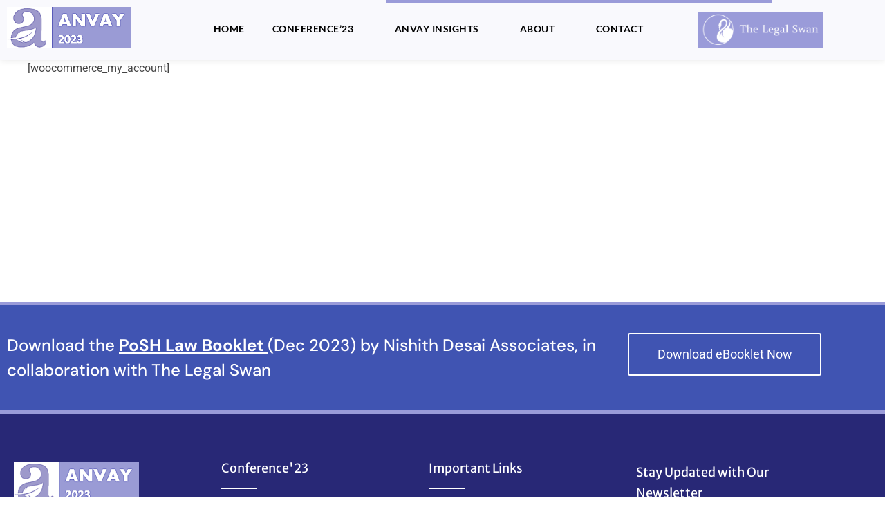

--- FILE ---
content_type: text/html; charset=UTF-8
request_url: https://www.anvayglobal.com/my-account/
body_size: 22272
content:
<!DOCTYPE html>
<!--[if IE 9 ]>   <html class="no-js oldie ie9 ie" lang="en-US" > <![endif]-->
<!--[if (gt IE 9)|!(IE)]><!--> <html class="no-js" lang="en-US" > <!--<![endif]-->
<head>
        <meta charset="UTF-8" >
        <meta http-equiv="X-UA-Compatible" content="IE=edge">
        <!-- devices setting -->
        <meta name="viewport"   content="initial-scale=1,user-scalable=no,width=device-width">

<!-- outputs by wp_head -->
<meta name='robots' content='index, follow, max-image-preview:large, max-snippet:-1, max-video-preview:-1' />

	<!-- This site is optimized with the Yoast SEO plugin v25.3 - https://yoast.com/wordpress/plugins/seo/ -->
	<title>My account - Anvay - A Global Dialogue on Harassment &amp; Discrimination, Towards a Positive Future</title>
	<link rel="canonical" href="https://www.anvayglobal.com/my-account/" />
	<meta property="og:locale" content="en_US" />
	<meta property="og:type" content="article" />
	<meta property="og:title" content="My account - Anvay - A Global Dialogue on Harassment &amp; Discrimination, Towards a Positive Future" />
	<meta property="og:url" content="https://www.anvayglobal.com/my-account/" />
	<meta property="og:site_name" content="Anvay - A Global Dialogue on Harassment &amp; Discrimination, Towards a Positive Future" />
	<meta property="article:publisher" content="https://www.facebook.com/AnvayGlobal/" />
	<meta property="og:image" content="https://www.anvayglobal.com/wp-content/uploads/2023/10/AnvayGlobal.jpg" />
	<meta property="og:image:width" content="1200" />
	<meta property="og:image:height" content="675" />
	<meta property="og:image:type" content="image/jpeg" />
	<meta name="twitter:card" content="summary_large_image" />
	<meta name="twitter:site" content="@AnvayGlobal" />
	<script type="application/ld+json" class="yoast-schema-graph">{"@context":"https://schema.org","@graph":[{"@type":"WebPage","@id":"https://www.anvayglobal.com/my-account/","url":"https://www.anvayglobal.com/my-account/","name":"My account - Anvay - A Global Dialogue on Harassment &amp; Discrimination, Towards a Positive Future","isPartOf":{"@id":"https://www.anvayglobal.com/#website"},"datePublished":"2022-01-06T12:24:45+00:00","breadcrumb":{"@id":"https://www.anvayglobal.com/my-account/#breadcrumb"},"inLanguage":"en-US","potentialAction":[{"@type":"ReadAction","target":["https://www.anvayglobal.com/my-account/"]}]},{"@type":"BreadcrumbList","@id":"https://www.anvayglobal.com/my-account/#breadcrumb","itemListElement":[{"@type":"ListItem","position":1,"name":"Home","item":"https://www.anvayglobal.com/"},{"@type":"ListItem","position":2,"name":"My account"}]},{"@type":"WebSite","@id":"https://www.anvayglobal.com/#website","url":"https://www.anvayglobal.com/","name":"Anvay (अन्वय) - A Global Dialogue on Harassment & Discrimination, Towards a Positive Future","description":"by LegalSwan Advisory Pvt. Ltd. (brands POSH at Work &amp; Respekt)","publisher":{"@id":"https://www.anvayglobal.com/#organization"},"potentialAction":[{"@type":"SearchAction","target":{"@type":"EntryPoint","urlTemplate":"https://www.anvayglobal.com/?s={search_term_string}"},"query-input":{"@type":"PropertyValueSpecification","valueRequired":true,"valueName":"search_term_string"}}],"inLanguage":"en-US"},{"@type":"Organization","@id":"https://www.anvayglobal.com/#organization","name":"LegalSwan Advisory Pvt. Ltd.","alternateName":"Anvay (अन्वय) - A Global Dialogue on Harassment & Discrimination, Towards a Positive Future","url":"https://www.anvayglobal.com/","logo":{"@type":"ImageObject","inLanguage":"en-US","@id":"https://www.anvayglobal.com/#/schema/logo/image/","url":"https://www.anvayglobal.com/wp-content/uploads/2023/10/Anvay.png","contentUrl":"https://www.anvayglobal.com/wp-content/uploads/2023/10/Anvay.png","width":268,"height":89,"caption":"LegalSwan Advisory Pvt. Ltd."},"image":{"@id":"https://www.anvayglobal.com/#/schema/logo/image/"},"sameAs":["https://www.facebook.com/AnvayGlobal/","https://x.com/AnvayGlobal","https://www.linkedin.com/showcase/anvayglobal/","https://www.instagram.com/anvayglobal/","https://www.youtube.com/channel/UCn4LJ7A_dIT4aGfPFknNmIg"]}]}</script>
	<!-- / Yoast SEO plugin. -->


<link rel='dns-prefetch' href='//www.googletagmanager.com' />
<link rel='dns-prefetch' href='//fonts.googleapis.com' />
<link rel="alternate" type="application/rss+xml" title="Anvay - A Global Dialogue on Harassment &amp; Discrimination, Towards a Positive Future &raquo; Feed" href="https://www.anvayglobal.com/feed/" />
<link rel="alternate" type="application/rss+xml" title="Anvay - A Global Dialogue on Harassment &amp; Discrimination, Towards a Positive Future &raquo; Comments Feed" href="https://www.anvayglobal.com/comments/feed/" />
<script>
window._wpemojiSettings = {"baseUrl":"https:\/\/s.w.org\/images\/core\/emoji\/15.0.3\/72x72\/","ext":".png","svgUrl":"https:\/\/s.w.org\/images\/core\/emoji\/15.0.3\/svg\/","svgExt":".svg","source":{"concatemoji":"https:\/\/www.anvayglobal.com\/wp-includes\/js\/wp-emoji-release.min.js?ver=6.6.4"}};
/*! This file is auto-generated */
!function(i,n){var o,s,e;function c(e){try{var t={supportTests:e,timestamp:(new Date).valueOf()};sessionStorage.setItem(o,JSON.stringify(t))}catch(e){}}function p(e,t,n){e.clearRect(0,0,e.canvas.width,e.canvas.height),e.fillText(t,0,0);var t=new Uint32Array(e.getImageData(0,0,e.canvas.width,e.canvas.height).data),r=(e.clearRect(0,0,e.canvas.width,e.canvas.height),e.fillText(n,0,0),new Uint32Array(e.getImageData(0,0,e.canvas.width,e.canvas.height).data));return t.every(function(e,t){return e===r[t]})}function u(e,t,n){switch(t){case"flag":return n(e,"\ud83c\udff3\ufe0f\u200d\u26a7\ufe0f","\ud83c\udff3\ufe0f\u200b\u26a7\ufe0f")?!1:!n(e,"\ud83c\uddfa\ud83c\uddf3","\ud83c\uddfa\u200b\ud83c\uddf3")&&!n(e,"\ud83c\udff4\udb40\udc67\udb40\udc62\udb40\udc65\udb40\udc6e\udb40\udc67\udb40\udc7f","\ud83c\udff4\u200b\udb40\udc67\u200b\udb40\udc62\u200b\udb40\udc65\u200b\udb40\udc6e\u200b\udb40\udc67\u200b\udb40\udc7f");case"emoji":return!n(e,"\ud83d\udc26\u200d\u2b1b","\ud83d\udc26\u200b\u2b1b")}return!1}function f(e,t,n){var r="undefined"!=typeof WorkerGlobalScope&&self instanceof WorkerGlobalScope?new OffscreenCanvas(300,150):i.createElement("canvas"),a=r.getContext("2d",{willReadFrequently:!0}),o=(a.textBaseline="top",a.font="600 32px Arial",{});return e.forEach(function(e){o[e]=t(a,e,n)}),o}function t(e){var t=i.createElement("script");t.src=e,t.defer=!0,i.head.appendChild(t)}"undefined"!=typeof Promise&&(o="wpEmojiSettingsSupports",s=["flag","emoji"],n.supports={everything:!0,everythingExceptFlag:!0},e=new Promise(function(e){i.addEventListener("DOMContentLoaded",e,{once:!0})}),new Promise(function(t){var n=function(){try{var e=JSON.parse(sessionStorage.getItem(o));if("object"==typeof e&&"number"==typeof e.timestamp&&(new Date).valueOf()<e.timestamp+604800&&"object"==typeof e.supportTests)return e.supportTests}catch(e){}return null}();if(!n){if("undefined"!=typeof Worker&&"undefined"!=typeof OffscreenCanvas&&"undefined"!=typeof URL&&URL.createObjectURL&&"undefined"!=typeof Blob)try{var e="postMessage("+f.toString()+"("+[JSON.stringify(s),u.toString(),p.toString()].join(",")+"));",r=new Blob([e],{type:"text/javascript"}),a=new Worker(URL.createObjectURL(r),{name:"wpTestEmojiSupports"});return void(a.onmessage=function(e){c(n=e.data),a.terminate(),t(n)})}catch(e){}c(n=f(s,u,p))}t(n)}).then(function(e){for(var t in e)n.supports[t]=e[t],n.supports.everything=n.supports.everything&&n.supports[t],"flag"!==t&&(n.supports.everythingExceptFlag=n.supports.everythingExceptFlag&&n.supports[t]);n.supports.everythingExceptFlag=n.supports.everythingExceptFlag&&!n.supports.flag,n.DOMReady=!1,n.readyCallback=function(){n.DOMReady=!0}}).then(function(){return e}).then(function(){var e;n.supports.everything||(n.readyCallback(),(e=n.source||{}).concatemoji?t(e.concatemoji):e.wpemoji&&e.twemoji&&(t(e.twemoji),t(e.wpemoji)))}))}((window,document),window._wpemojiSettings);
</script>
<style id='wp-emoji-styles-inline-css'>

	img.wp-smiley, img.emoji {
		display: inline !important;
		border: none !important;
		box-shadow: none !important;
		height: 1em !important;
		width: 1em !important;
		margin: 0 0.07em !important;
		vertical-align: -0.1em !important;
		background: none !important;
		padding: 0 !important;
	}
</style>
<link rel='stylesheet' id='wp-block-library-css' href='https://www.anvayglobal.com/wp-includes/css/dist/block-library/style.min.css?ver=6.6.4' media='all' />
<link rel='stylesheet' id='wp-components-css' href='https://www.anvayglobal.com/wp-includes/css/dist/components/style.min.css?ver=6.6.4' media='all' />
<link rel='stylesheet' id='wp-preferences-css' href='https://www.anvayglobal.com/wp-includes/css/dist/preferences/style.min.css?ver=6.6.4' media='all' />
<link rel='stylesheet' id='wp-block-editor-css' href='https://www.anvayglobal.com/wp-includes/css/dist/block-editor/style.min.css?ver=6.6.4' media='all' />
<link rel='stylesheet' id='popup-maker-block-library-style-css' href='https://www.anvayglobal.com/wp-content/plugins/popup-maker/dist/packages/block-library-style.css?ver=dbea705cfafe089d65f1' media='all' />
<style id='classic-theme-styles-inline-css'>
/*! This file is auto-generated */
.wp-block-button__link{color:#fff;background-color:#32373c;border-radius:9999px;box-shadow:none;text-decoration:none;padding:calc(.667em + 2px) calc(1.333em + 2px);font-size:1.125em}.wp-block-file__button{background:#32373c;color:#fff;text-decoration:none}
</style>
<style id='global-styles-inline-css'>
:root{--wp--preset--aspect-ratio--square: 1;--wp--preset--aspect-ratio--4-3: 4/3;--wp--preset--aspect-ratio--3-4: 3/4;--wp--preset--aspect-ratio--3-2: 3/2;--wp--preset--aspect-ratio--2-3: 2/3;--wp--preset--aspect-ratio--16-9: 16/9;--wp--preset--aspect-ratio--9-16: 9/16;--wp--preset--color--black: #000000;--wp--preset--color--cyan-bluish-gray: #abb8c3;--wp--preset--color--white: #ffffff;--wp--preset--color--pale-pink: #f78da7;--wp--preset--color--vivid-red: #cf2e2e;--wp--preset--color--luminous-vivid-orange: #ff6900;--wp--preset--color--luminous-vivid-amber: #fcb900;--wp--preset--color--light-green-cyan: #7bdcb5;--wp--preset--color--vivid-green-cyan: #00d084;--wp--preset--color--pale-cyan-blue: #8ed1fc;--wp--preset--color--vivid-cyan-blue: #0693e3;--wp--preset--color--vivid-purple: #9b51e0;--wp--preset--gradient--vivid-cyan-blue-to-vivid-purple: linear-gradient(135deg,rgba(6,147,227,1) 0%,rgb(155,81,224) 100%);--wp--preset--gradient--light-green-cyan-to-vivid-green-cyan: linear-gradient(135deg,rgb(122,220,180) 0%,rgb(0,208,130) 100%);--wp--preset--gradient--luminous-vivid-amber-to-luminous-vivid-orange: linear-gradient(135deg,rgba(252,185,0,1) 0%,rgba(255,105,0,1) 100%);--wp--preset--gradient--luminous-vivid-orange-to-vivid-red: linear-gradient(135deg,rgba(255,105,0,1) 0%,rgb(207,46,46) 100%);--wp--preset--gradient--very-light-gray-to-cyan-bluish-gray: linear-gradient(135deg,rgb(238,238,238) 0%,rgb(169,184,195) 100%);--wp--preset--gradient--cool-to-warm-spectrum: linear-gradient(135deg,rgb(74,234,220) 0%,rgb(151,120,209) 20%,rgb(207,42,186) 40%,rgb(238,44,130) 60%,rgb(251,105,98) 80%,rgb(254,248,76) 100%);--wp--preset--gradient--blush-light-purple: linear-gradient(135deg,rgb(255,206,236) 0%,rgb(152,150,240) 100%);--wp--preset--gradient--blush-bordeaux: linear-gradient(135deg,rgb(254,205,165) 0%,rgb(254,45,45) 50%,rgb(107,0,62) 100%);--wp--preset--gradient--luminous-dusk: linear-gradient(135deg,rgb(255,203,112) 0%,rgb(199,81,192) 50%,rgb(65,88,208) 100%);--wp--preset--gradient--pale-ocean: linear-gradient(135deg,rgb(255,245,203) 0%,rgb(182,227,212) 50%,rgb(51,167,181) 100%);--wp--preset--gradient--electric-grass: linear-gradient(135deg,rgb(202,248,128) 0%,rgb(113,206,126) 100%);--wp--preset--gradient--midnight: linear-gradient(135deg,rgb(2,3,129) 0%,rgb(40,116,252) 100%);--wp--preset--font-size--small: 13px;--wp--preset--font-size--medium: 20px;--wp--preset--font-size--large: 36px;--wp--preset--font-size--x-large: 42px;--wp--preset--spacing--20: 0.44rem;--wp--preset--spacing--30: 0.67rem;--wp--preset--spacing--40: 1rem;--wp--preset--spacing--50: 1.5rem;--wp--preset--spacing--60: 2.25rem;--wp--preset--spacing--70: 3.38rem;--wp--preset--spacing--80: 5.06rem;--wp--preset--shadow--natural: 6px 6px 9px rgba(0, 0, 0, 0.2);--wp--preset--shadow--deep: 12px 12px 50px rgba(0, 0, 0, 0.4);--wp--preset--shadow--sharp: 6px 6px 0px rgba(0, 0, 0, 0.2);--wp--preset--shadow--outlined: 6px 6px 0px -3px rgba(255, 255, 255, 1), 6px 6px rgba(0, 0, 0, 1);--wp--preset--shadow--crisp: 6px 6px 0px rgba(0, 0, 0, 1);}:where(.is-layout-flex){gap: 0.5em;}:where(.is-layout-grid){gap: 0.5em;}body .is-layout-flex{display: flex;}.is-layout-flex{flex-wrap: wrap;align-items: center;}.is-layout-flex > :is(*, div){margin: 0;}body .is-layout-grid{display: grid;}.is-layout-grid > :is(*, div){margin: 0;}:where(.wp-block-columns.is-layout-flex){gap: 2em;}:where(.wp-block-columns.is-layout-grid){gap: 2em;}:where(.wp-block-post-template.is-layout-flex){gap: 1.25em;}:where(.wp-block-post-template.is-layout-grid){gap: 1.25em;}.has-black-color{color: var(--wp--preset--color--black) !important;}.has-cyan-bluish-gray-color{color: var(--wp--preset--color--cyan-bluish-gray) !important;}.has-white-color{color: var(--wp--preset--color--white) !important;}.has-pale-pink-color{color: var(--wp--preset--color--pale-pink) !important;}.has-vivid-red-color{color: var(--wp--preset--color--vivid-red) !important;}.has-luminous-vivid-orange-color{color: var(--wp--preset--color--luminous-vivid-orange) !important;}.has-luminous-vivid-amber-color{color: var(--wp--preset--color--luminous-vivid-amber) !important;}.has-light-green-cyan-color{color: var(--wp--preset--color--light-green-cyan) !important;}.has-vivid-green-cyan-color{color: var(--wp--preset--color--vivid-green-cyan) !important;}.has-pale-cyan-blue-color{color: var(--wp--preset--color--pale-cyan-blue) !important;}.has-vivid-cyan-blue-color{color: var(--wp--preset--color--vivid-cyan-blue) !important;}.has-vivid-purple-color{color: var(--wp--preset--color--vivid-purple) !important;}.has-black-background-color{background-color: var(--wp--preset--color--black) !important;}.has-cyan-bluish-gray-background-color{background-color: var(--wp--preset--color--cyan-bluish-gray) !important;}.has-white-background-color{background-color: var(--wp--preset--color--white) !important;}.has-pale-pink-background-color{background-color: var(--wp--preset--color--pale-pink) !important;}.has-vivid-red-background-color{background-color: var(--wp--preset--color--vivid-red) !important;}.has-luminous-vivid-orange-background-color{background-color: var(--wp--preset--color--luminous-vivid-orange) !important;}.has-luminous-vivid-amber-background-color{background-color: var(--wp--preset--color--luminous-vivid-amber) !important;}.has-light-green-cyan-background-color{background-color: var(--wp--preset--color--light-green-cyan) !important;}.has-vivid-green-cyan-background-color{background-color: var(--wp--preset--color--vivid-green-cyan) !important;}.has-pale-cyan-blue-background-color{background-color: var(--wp--preset--color--pale-cyan-blue) !important;}.has-vivid-cyan-blue-background-color{background-color: var(--wp--preset--color--vivid-cyan-blue) !important;}.has-vivid-purple-background-color{background-color: var(--wp--preset--color--vivid-purple) !important;}.has-black-border-color{border-color: var(--wp--preset--color--black) !important;}.has-cyan-bluish-gray-border-color{border-color: var(--wp--preset--color--cyan-bluish-gray) !important;}.has-white-border-color{border-color: var(--wp--preset--color--white) !important;}.has-pale-pink-border-color{border-color: var(--wp--preset--color--pale-pink) !important;}.has-vivid-red-border-color{border-color: var(--wp--preset--color--vivid-red) !important;}.has-luminous-vivid-orange-border-color{border-color: var(--wp--preset--color--luminous-vivid-orange) !important;}.has-luminous-vivid-amber-border-color{border-color: var(--wp--preset--color--luminous-vivid-amber) !important;}.has-light-green-cyan-border-color{border-color: var(--wp--preset--color--light-green-cyan) !important;}.has-vivid-green-cyan-border-color{border-color: var(--wp--preset--color--vivid-green-cyan) !important;}.has-pale-cyan-blue-border-color{border-color: var(--wp--preset--color--pale-cyan-blue) !important;}.has-vivid-cyan-blue-border-color{border-color: var(--wp--preset--color--vivid-cyan-blue) !important;}.has-vivid-purple-border-color{border-color: var(--wp--preset--color--vivid-purple) !important;}.has-vivid-cyan-blue-to-vivid-purple-gradient-background{background: var(--wp--preset--gradient--vivid-cyan-blue-to-vivid-purple) !important;}.has-light-green-cyan-to-vivid-green-cyan-gradient-background{background: var(--wp--preset--gradient--light-green-cyan-to-vivid-green-cyan) !important;}.has-luminous-vivid-amber-to-luminous-vivid-orange-gradient-background{background: var(--wp--preset--gradient--luminous-vivid-amber-to-luminous-vivid-orange) !important;}.has-luminous-vivid-orange-to-vivid-red-gradient-background{background: var(--wp--preset--gradient--luminous-vivid-orange-to-vivid-red) !important;}.has-very-light-gray-to-cyan-bluish-gray-gradient-background{background: var(--wp--preset--gradient--very-light-gray-to-cyan-bluish-gray) !important;}.has-cool-to-warm-spectrum-gradient-background{background: var(--wp--preset--gradient--cool-to-warm-spectrum) !important;}.has-blush-light-purple-gradient-background{background: var(--wp--preset--gradient--blush-light-purple) !important;}.has-blush-bordeaux-gradient-background{background: var(--wp--preset--gradient--blush-bordeaux) !important;}.has-luminous-dusk-gradient-background{background: var(--wp--preset--gradient--luminous-dusk) !important;}.has-pale-ocean-gradient-background{background: var(--wp--preset--gradient--pale-ocean) !important;}.has-electric-grass-gradient-background{background: var(--wp--preset--gradient--electric-grass) !important;}.has-midnight-gradient-background{background: var(--wp--preset--gradient--midnight) !important;}.has-small-font-size{font-size: var(--wp--preset--font-size--small) !important;}.has-medium-font-size{font-size: var(--wp--preset--font-size--medium) !important;}.has-large-font-size{font-size: var(--wp--preset--font-size--large) !important;}.has-x-large-font-size{font-size: var(--wp--preset--font-size--x-large) !important;}
:where(.wp-block-post-template.is-layout-flex){gap: 1.25em;}:where(.wp-block-post-template.is-layout-grid){gap: 1.25em;}
:where(.wp-block-columns.is-layout-flex){gap: 2em;}:where(.wp-block-columns.is-layout-grid){gap: 2em;}
:root :where(.wp-block-pullquote){font-size: 1.5em;line-height: 1.6;}
</style>
<link rel='stylesheet' id='contact-form-7-css' href='https://www.anvayglobal.com/wp-content/plugins/contact-form-7/includes/css/styles.css?ver=6.0.6' media='all' />
<link rel='stylesheet' id='auxin-base-css' href='https://www.anvayglobal.com/wp-content/themes/phlox/css/base.css?ver=2.17.6' media='all' />
<link rel='stylesheet' id='auxin-front-icon-css' href='https://www.anvayglobal.com/wp-content/themes/phlox/css/auxin-icon.css?ver=2.17.6' media='all' />
<link rel='stylesheet' id='auxin-main-css' href='https://www.anvayglobal.com/wp-content/themes/phlox/css/main.css?ver=2.17.6' media='all' />
<link rel='stylesheet' id='rt-team-css-css' href='https://www.anvayglobal.com/wp-content/plugins/tlp-team/assets/css/tlpteam.css?ver=5.0.11' media='all' />
<link rel='stylesheet' id='tlp-el-team-css-css' href='https://www.anvayglobal.com/wp-content/plugins/tlp-team/assets/css/tlp-el-team.min.css?ver=5.0.11' media='all' />
<link rel='stylesheet' id='auxin-fonts-google-css' href='//fonts.googleapis.com/css?family=Roboto%3A100%2C100italic%2C300%2C300italic%2Cregular%2Citalic%2C500%2C500italic%2C700%2C700italic%2C900%2C900italic%7CLato%3A100%2C100italic%2C300%2C300italic%2Cregular%2Citalic%2C700%2C700italic%2C900%2C900italic&#038;ver=5.8' media='all' />
<link rel='stylesheet' id='auxin-custom-css' href='https://www.anvayglobal.com/wp-content/uploads/phlox/custom.css?ver=5.8' media='all' />
<link rel='stylesheet' id='auxin-elementor-base-css' href='https://www.anvayglobal.com/wp-content/themes/phlox/css/other/elementor.css?ver=2.17.6' media='all' />
<link rel='stylesheet' id='elementor-frontend-css' href='https://www.anvayglobal.com/wp-content/plugins/elementor/assets/css/frontend.min.css?ver=3.34.1' media='all' />
<link rel='stylesheet' id='elementor-post-5961-css' href='https://www.anvayglobal.com/wp-content/uploads/elementor/css/post-5961.css?ver=1768643572' media='all' />
<link rel='stylesheet' id='widget-image-css' href='https://www.anvayglobal.com/wp-content/plugins/elementor/assets/css/widget-image.min.css?ver=3.34.1' media='all' />
<link rel='stylesheet' id='elementor-post-5962-css' href='https://www.anvayglobal.com/wp-content/uploads/elementor/css/post-5962.css?ver=1768643572' media='all' />
<link rel='stylesheet' id='widget-heading-css' href='https://www.anvayglobal.com/wp-content/plugins/elementor/assets/css/widget-heading.min.css?ver=3.34.1' media='all' />
<link rel='stylesheet' id='widget-icon-list-css' href='https://www.anvayglobal.com/wp-content/plugins/elementor/assets/css/widget-icon-list.min.css?ver=3.34.1' media='all' />
<link rel='stylesheet' id='widget-social-icons-css' href='https://www.anvayglobal.com/wp-content/plugins/elementor/assets/css/widget-social-icons.min.css?ver=3.34.1' media='all' />
<link rel='stylesheet' id='e-apple-webkit-css' href='https://www.anvayglobal.com/wp-content/plugins/elementor/assets/css/conditionals/apple-webkit.min.css?ver=3.34.1' media='all' />
<link rel='stylesheet' id='widget-divider-css' href='https://www.anvayglobal.com/wp-content/plugins/elementor/assets/css/widget-divider.min.css?ver=3.34.1' media='all' />
<link rel='stylesheet' id='widget-icon-box-css' href='https://www.anvayglobal.com/wp-content/plugins/elementor/assets/css/widget-icon-box.min.css?ver=3.34.1' media='all' />
<link rel='stylesheet' id='elementor-gf-local-lato-css' href='https://www.anvayglobal.com/wp-content/uploads/elementor/google-fonts/css/lato.css?ver=1742812028' media='all' />
<link rel='stylesheet' id='elementor-gf-local-dmsans-css' href='https://www.anvayglobal.com/wp-content/uploads/elementor/google-fonts/css/dmsans.css?ver=1742812054' media='all' />
<link rel='stylesheet' id='elementor-gf-local-merriweathersans-css' href='https://www.anvayglobal.com/wp-content/uploads/elementor/google-fonts/css/merriweathersans.css?ver=1742812031' media='all' />
<link rel='stylesheet' id='elementor-gf-local-roboto-css' href='https://www.anvayglobal.com/wp-content/uploads/elementor/google-fonts/css/roboto.css?ver=1742812043' media='all' />
<link rel='stylesheet' id='elementor-gf-local-barlow-css' href='https://www.anvayglobal.com/wp-content/uploads/elementor/google-fonts/css/barlow.css?ver=1742885483' media='all' />
<link rel='stylesheet' id='elementor-icons-shared-0-css' href='https://www.anvayglobal.com/wp-content/plugins/elementor/assets/lib/font-awesome/css/fontawesome.min.css?ver=5.15.3' media='all' />
<link rel='stylesheet' id='elementor-icons-fa-solid-css' href='https://www.anvayglobal.com/wp-content/plugins/elementor/assets/lib/font-awesome/css/solid.min.css?ver=5.15.3' media='all' />
<link rel='stylesheet' id='elementor-icons-fa-brands-css' href='https://www.anvayglobal.com/wp-content/plugins/elementor/assets/lib/font-awesome/css/brands.min.css?ver=5.15.3' media='all' />
<link rel='stylesheet' id='elementor-icons-fa-regular-css' href='https://www.anvayglobal.com/wp-content/plugins/elementor/assets/lib/font-awesome/css/regular.min.css?ver=5.15.3' media='all' />
<script src="https://www.anvayglobal.com/wp-includes/js/jquery/jquery.min.js?ver=3.7.1" id="jquery-core-js"></script>
<script src="https://www.anvayglobal.com/wp-includes/js/jquery/jquery-migrate.min.js?ver=3.4.1" id="jquery-migrate-js"></script>
<script id="auxin-modernizr-js-extra">
var auxin = {"ajax_url":"https:\/\/www.anvayglobal.com\/wp-admin\/admin-ajax.php","is_rtl":"","is_reponsive":"1","is_framed":"","frame_width":"20","wpml_lang":"en","uploadbaseurl":"https:\/\/www.anvayglobal.com\/wp-content\/uploads","nonce":"c599fee67b"};
</script>
<script id="auxin-modernizr-js-before">
/* < ![CDATA[ */
function auxinNS(n){for(var e=n.split("."),a=window,i="",r=e.length,t=0;r>t;t++)"window"!=e[t]&&(i=e[t],a[i]=a[i]||{},a=a[i]);return a;}
/* ]]> */
</script>
<script src="https://www.anvayglobal.com/wp-content/themes/phlox/js/solo/modernizr-custom.min.js?ver=2.17.6" id="auxin-modernizr-js"></script>

<!-- Google tag (gtag.js) snippet added by Site Kit -->
<!-- Google Analytics snippet added by Site Kit -->
<script src="https://www.googletagmanager.com/gtag/js?id=GT-TXBQP2L" id="google_gtagjs-js" async></script>
<script id="google_gtagjs-js-after">
window.dataLayer = window.dataLayer || [];function gtag(){dataLayer.push(arguments);}
gtag("set","linker",{"domains":["www.anvayglobal.com"]});
gtag("js", new Date());
gtag("set", "developer_id.dZTNiMT", true);
gtag("config", "GT-TXBQP2L");
 window._googlesitekit = window._googlesitekit || {}; window._googlesitekit.throttledEvents = []; window._googlesitekit.gtagEvent = (name, data) => { var key = JSON.stringify( { name, data } ); if ( !! window._googlesitekit.throttledEvents[ key ] ) { return; } window._googlesitekit.throttledEvents[ key ] = true; setTimeout( () => { delete window._googlesitekit.throttledEvents[ key ]; }, 5 ); gtag( "event", name, { ...data, event_source: "site-kit" } ); };
</script>
<link rel="https://api.w.org/" href="https://www.anvayglobal.com/wp-json/" /><link rel="alternate" title="JSON" type="application/json" href="https://www.anvayglobal.com/wp-json/wp/v2/pages/2042" /><link rel="EditURI" type="application/rsd+xml" title="RSD" href="https://www.anvayglobal.com/xmlrpc.php?rsd" />
<meta name="generator" content="WordPress 6.6.4" />
<link rel='shortlink' href='https://www.anvayglobal.com/?p=2042' />
<link rel="alternate" title="oEmbed (JSON)" type="application/json+oembed" href="https://www.anvayglobal.com/wp-json/oembed/1.0/embed?url=https%3A%2F%2Fwww.anvayglobal.com%2Fmy-account%2F" />
<link rel="alternate" title="oEmbed (XML)" type="text/xml+oembed" href="https://www.anvayglobal.com/wp-json/oembed/1.0/embed?url=https%3A%2F%2Fwww.anvayglobal.com%2Fmy-account%2F&#038;format=xml" />
    <meta name="title"       content="My account" />
    <meta name="description" content="" />
    <meta name="generator" content="Site Kit by Google 1.170.0" /><!-- Chrome, Firefox OS and Opera -->
<meta name="theme-color" content="rgb(154, 155, 217)" />
<!-- Windows Phone -->
<meta name="msapplication-navbutton-color" content="rgb(154, 155, 217)" />
<!-- iOS Safari -->
<meta name="apple-mobile-web-app-capable" content="yes">
<meta name="apple-mobile-web-app-status-bar-style" content="black-translucent">

<meta name="generator" content="Elementor 3.34.1; features: additional_custom_breakpoints; settings: css_print_method-external, google_font-enabled, font_display-auto">
			<style>
				.e-con.e-parent:nth-of-type(n+4):not(.e-lazyloaded):not(.e-no-lazyload),
				.e-con.e-parent:nth-of-type(n+4):not(.e-lazyloaded):not(.e-no-lazyload) * {
					background-image: none !important;
				}
				@media screen and (max-height: 1024px) {
					.e-con.e-parent:nth-of-type(n+3):not(.e-lazyloaded):not(.e-no-lazyload),
					.e-con.e-parent:nth-of-type(n+3):not(.e-lazyloaded):not(.e-no-lazyload) * {
						background-image: none !important;
					}
				}
				@media screen and (max-height: 640px) {
					.e-con.e-parent:nth-of-type(n+2):not(.e-lazyloaded):not(.e-no-lazyload),
					.e-con.e-parent:nth-of-type(n+2):not(.e-lazyloaded):not(.e-no-lazyload) * {
						background-image: none !important;
					}
				}
			</style>
			<link rel="icon" href="https://www.anvayglobal.com/wp-content/uploads/2023/10/Anvay_Favicon-150x150.png" sizes="32x32" />
<link rel="icon" href="https://www.anvayglobal.com/wp-content/uploads/2023/10/Anvay_Favicon.png" sizes="192x192" />
<link rel="apple-touch-icon" href="https://www.anvayglobal.com/wp-content/uploads/2023/10/Anvay_Favicon.png" />
<meta name="msapplication-TileImage" content="https://www.anvayglobal.com/wp-content/uploads/2023/10/Anvay_Favicon.png" />
		<style id="wp-custom-css">
			.page-title-section > .aux-top .aux-breadcrumbs ~ .aux-page-title-entry{
	display: none;
}

.newtag {
    background: red;
    font-size: 10px;
    color: #fff;
    padding: 2px 4px;
    border-radius: 10px;
    margin: 0px 4px;
}

.page-title-section .page-header > .aux-container > *:first-child {
    margin-top: 10px;
}
.page-title-section .page-header > .aux-container > *:last-child {
    margin-bottom: 10px;
}
.page-title-section .aux-breadcrumbs {
    margin-top: 50px;
    margin-bottom: 10px !important;
}	html body {	} 
		</style>
		<!-- end wp_head -->
</head>


<body class="page-template-default page page-id-2042 wp-custom-logo elementor-default elementor-kit-1991 phlox aux-dom-unready aux-full-width aux-resp aux-hd aux-top-sticky aux-page-preload aux-page-animation-off _auxels"  data-framed="">

    <div id="pagePreloadProgressbar" class="aux-no-js aux-progressbar-top " style="background-color:rgb(154, 155, 217);" ></div>
        
<div id="inner-body">

    <header class="aux-elementor-header" id="site-elementor-header" itemscope="itemscope" itemtype="https://schema.org/WPHeader" data-sticky-height=""  >
        <div class="aux-wrapper">
            <div class="aux-header aux-header-elements-wrapper">
            		<div data-elementor-type="header" data-elementor-id="5961" class="elementor elementor-5961">
						<section class="elementor-section elementor-top-section elementor-element elementor-element-8ed64d7 elementor-section-boxed elementor-section-height-default elementor-section-height-default" data-id="8ed64d7" data-element_type="section" data-settings="{&quot;background_background&quot;:&quot;classic&quot;}">
						<div class="elementor-container elementor-column-gap-default">
					<div class="aux-parallax-section elementor-column elementor-col-16 elementor-top-column elementor-element elementor-element-e2e8c95" data-id="e2e8c95" data-element_type="column">
			<div class="elementor-widget-wrap elementor-element-populated">
						<div class="elementor-element elementor-element-c49eb21 elementor-widget__width-auto elementor-widget-tablet__width-inherit elementor-widget-mobile__width-auto elementor-widget elementor-widget-aux_logo" data-id="c49eb21" data-element_type="widget" data-widget_type="aux_logo.default">
				<div class="elementor-widget-container">
					<div class="aux-widget-logo"><a class="aux-logo-anchor aux-has-logo" title="Anvay &#8211; A Global Dialogue on Harassment &amp; Discrimination, Towards a Positive Future" href="https://www.anvayglobal.com/"><img width="268" height="89" src="https://www.anvayglobal.com/wp-content/uploads/2023/10/Anvay.png" class="aux-attachment aux-featured-image attachment-268x89 aux-attachment-id-2165 " alt="Anvay" data-ratio="3.01" data-original-w="268" /></a><a class="aux-logo-anchor aux-logo-sticky aux-logo-hidden aux-has-logo" title="Anvay &#8211; A Global Dialogue on Harassment &amp; Discrimination, Towards a Positive Future" href="https://www.anvayglobal.com/"><img width="268" height="89" src="https://www.anvayglobal.com/wp-content/uploads/2023/10/Anvay.png" class="aux-attachment aux-featured-image attachment-268x89 aux-attachment-id-2165 " alt="Anvay" data-ratio="3.01" data-original-w="268" /></a><section class="aux-logo-text"><h3 class="site-title"><a href="https://www.anvayglobal.com/" title="Anvay &#8211; A Global Dialogue on Harassment &amp; Discrimination, Towards a Positive Future">Anvay - A Global Dialogue on Harassment &amp; Discrimination, Towards a Positive Future</a></h3><p class="site-description">by LegalSwan Advisory Pvt. Ltd. (brands POSH at Work &amp; Respekt)</p></section></div>				</div>
				</div>
					</div>
		</div>
				<div class="aux-parallax-section elementor-column elementor-col-66 elementor-top-column elementor-element elementor-element-95f6529" data-id="95f6529" data-element_type="column">
			<div class="elementor-widget-wrap elementor-element-populated">
						<div class="elementor-element elementor-element-d052931 elementor-widget__width-auto elementor-widget-tablet__width-auto elementor-widget-mobile__width-auto elementor-widget elementor-widget-aux_menu_box" data-id="d052931" data-element_type="widget" data-widget_type="aux_menu_box.default">
				<div class="elementor-widget-container">
					<div class="aux-elementor-header-menu aux-nav-menu-element aux-nav-menu-element-d052931"><div class="aux-burger-box" data-target-panel="offcanvas" data-target-content=".elementor-element-d052931 .aux-master-menu"><div class="aux-burger aux-thick-small"><span class="mid-line"></span></div></div><!-- start master menu -->
<nav id="master-menu-elementor-d052931" class="menu-main-menu-container">

	<ul id="menu-main-menu" class="aux-master-menu aux-no-js aux-skin-classic aux-with-indicator aux-horizontal" data-type="horizontal"  data-switch-type="toggle" data-switch-parent=".elementor-element-d052931 .aux-offcanvas-menu .offcanvas-content" data-switch-width="768"  >
		<!-- start single menu -->
		<li id="menu-item-2996" class="menu-item menu-item-type-post_type menu-item-object-page menu-item-home menu-item-2996 aux-menu-depth-0 aux-menu-root-1 aux-menu-item">
			<a href="https://www.anvayglobal.com/" class="aux-item-content">
				<span class="aux-menu-label">Home</span>
			</a>
		</li>
		<!-- end single menu -->

		<!-- start submenu -->
		<li id="menu-item-2305" class="menu-item menu-item-type-custom menu-item-object-custom menu-item-has-children menu-item-2305 aux-menu-depth-0 aux-menu-root-2 aux-menu-item">
			<a href="#" class="aux-item-content">
				<span class="aux-menu-label">Conference&#8217;23</span>
			</a>

		<ul class="sub-menu aux-submenu">
			<li id="menu-item-2319" class="menu-item menu-item-type-post_type menu-item-object-page menu-item-2319 aux-menu-depth-1 aux-menu-item">
				<a href="https://www.anvayglobal.com/agenda-8th-dec-2023/" class="aux-item-content">
					<span class="aux-menu-label">Agenda</span>
				</a>
			</li>
			<li id="menu-item-2400" class="menu-item menu-item-type-post_type menu-item-object-page menu-item-2400 aux-menu-depth-1 aux-menu-item">
				<a href="https://www.anvayglobal.com/speakers/" class="aux-item-content">
					<span class="aux-menu-label">Speakers</span>
				</a>
			</li>
			<li id="menu-item-2427" class="menu-item menu-item-type-post_type menu-item-object-page menu-item-2427 aux-menu-depth-1 aux-menu-item">
				<a href="https://www.anvayglobal.com/partners/" class="aux-item-content">
					<span class="aux-menu-label">Partners</span>
				</a>
			</li>
			<li id="menu-item-6745" class="menu-item menu-item-type-post_type menu-item-object-page menu-item-6745 aux-menu-depth-1 aux-menu-item">
				<a href="https://www.anvayglobal.com/expert-views/" class="aux-item-content">
					<span class="aux-menu-label">Expert Views</span>
				</a>
			</li>
			<li id="menu-item-6724" class="menu-item menu-item-type-taxonomy menu-item-object-category menu-item-6724 aux-menu-depth-1 aux-menu-item">
				<a href="https://www.anvayglobal.com/category/resources/" class="aux-item-content">
					<span class="aux-menu-label">Resources</span>
				</a>
			</li>
		</ul>
		</li>
		<!-- end submenu -->

		<!-- start submenu -->
		<li id="menu-item-6765" class="menu-item menu-item-type-taxonomy menu-item-object-category menu-item-has-children menu-item-6765 aux-menu-depth-0 aux-menu-root-3 aux-menu-item">
			<a href="https://www.anvayglobal.com/category/anvay-insights/" class="aux-item-content">
				<span class="aux-menu-label">Anvay Insights</span>
			</a>

		<ul class="sub-menu aux-submenu">
			<li id="menu-item-6766" class="menu-item menu-item-type-taxonomy menu-item-object-category menu-item-6766 aux-menu-depth-1 aux-menu-item">
				<a href="https://www.anvayglobal.com/category/anvay-insights-2024/" class="aux-item-content">
					<span class="aux-menu-label">2024</span>
				</a>
			</li>
			<li id="menu-item-6767" class="menu-item menu-item-type-taxonomy menu-item-object-category menu-item-6767 aux-menu-depth-1 aux-menu-item">
				<a href="https://www.anvayglobal.com/category/anvay-insights-2025/" class="aux-item-content">
					<span class="aux-menu-label">2025 <span class="newtag">New</span></span>
				</a>
			</li>
		</ul>
		</li>
		<!-- end submenu -->

		<!-- start submenu -->
		<li id="menu-item-996" class="menu-item menu-item-type-custom menu-item-object-custom menu-item-has-children menu-item-996 aux-menu-depth-0 aux-menu-root-4 aux-menu-item">
			<a href="#" class="aux-item-content">
				<span class="aux-menu-label">About</span>
			</a>

		<ul class="sub-menu aux-submenu">
			<li id="menu-item-997" class="menu-item menu-item-type-post_type menu-item-object-page menu-item-997 aux-menu-depth-1 aux-menu-item">
				<a href="https://www.anvayglobal.com/background/" class="aux-item-content">
					<span class="aux-menu-label">Background</span>
				</a>
			</li>
			<li id="menu-item-3696" class="menu-item menu-item-type-post_type menu-item-object-page menu-item-3696 aux-menu-depth-1 aux-menu-item">
				<a href="https://www.anvayglobal.com/organizer/" class="aux-item-content">
					<span class="aux-menu-label">Organizer</span>
				</a>
			</li>
			<li id="menu-item-2567" class="menu-item menu-item-type-post_type menu-item-object-page menu-item-2567 aux-menu-depth-1 aux-menu-item">
				<a href="https://www.anvayglobal.com/organizing-team/" class="aux-item-content">
					<span class="aux-menu-label">Organizing Team</span>
				</a>
			</li>
		</ul>
		</li>
		<!-- end submenu -->
		<!-- start single menu -->
		<li id="menu-item-6213" class="menu-item menu-item-type-post_type menu-item-object-page menu-item-6213 aux-menu-depth-0 aux-menu-root-5 aux-menu-item">
			<a href="https://www.anvayglobal.com/contact/" class="aux-item-content">
				<span class="aux-menu-label">Contact</span>
			</a>
		</li>
		<!-- end single menu -->
	</ul>

</nav>
<!-- end master menu -->
<section class="aux-offcanvas-menu aux-pin-left"><div class="aux-panel-close"><div class="aux-close aux-cross-symbol aux-thick-medium"></div></div><div class="offcanvas-header"></div><div class="offcanvas-content"></div><div class="offcanvas-footer"></div></section></div><style>@media only screen and (min-width: 769px) { .elementor-element-d052931 .aux-burger-box { display: none } }</style>				</div>
				</div>
					</div>
		</div>
				<div class="aux-parallax-section elementor-column elementor-col-16 elementor-top-column elementor-element elementor-element-451f868 elementor-hidden-tablet elementor-hidden-mobile" data-id="451f868" data-element_type="column">
			<div class="elementor-widget-wrap elementor-element-populated">
						<div class="elementor-element elementor-element-062f4a2 elementor-widget elementor-widget-image" data-id="062f4a2" data-element_type="widget" data-widget_type="image.default">
				<div class="elementor-widget-container">
																<a href="https://thelegalswan.com/" target="_blank">
							<img width="857" height="242" src="https://www.anvayglobal.com/wp-content/uploads/2023/10/TLS_Logo_HD.png" class="attachment-full size-full wp-image-3614" alt="The Legal Swan" srcset="https://www.anvayglobal.com/wp-content/uploads/2023/10/TLS_Logo_HD.png 857w, https://www.anvayglobal.com/wp-content/uploads/2023/10/TLS_Logo_HD-768x217.png 768w, https://www.anvayglobal.com/wp-content/uploads/2023/10/TLS_Logo_HD-600x169.png 600w" sizes="(max-width: 857px) 100vw, 857px" />								</a>
															</div>
				</div>
					</div>
		</div>
					</div>
		</section>
				</div>
		            </div><!-- end of header-elements -->
        </div><!-- end of wrapper -->
    </header><!-- end header -->

    <main id="main" class="aux-main aux-territory  aux-single aux-page aux-boxed-container no-sidebar aux-sidebar-style-border aux-user-entry" >
        <div class="aux-wrapper">
            <div class="aux-container aux-fold">

                <div id="primary" class="aux-primary" >
                    <div class="content" role="main"  >

                        
                
                        
                        <article id="post-2042" class="post-2042 page type-page status-publish hentry">

                            <div class="entry-main">

                                <div class="entry-content">

                                    [woocommerce_my_account]
<div class="clear"></div>
                                </div> <!-- end article section -->

                                <footer class="entry-meta">
                                                                    </footer> <!-- end article footer -->

                            </div>

                        </article> <!-- end article -->


                        
                        <div class="clear"></div>

                        
                        <div class="clear"></div>

                        

<!-- You can start editing here. -->


    



                
                    </div><!-- end content -->
                </div><!-- end primary -->

                
            </div><!-- end container -->
        </div><!-- end wrapper -->
    </main><!-- end main -->

    <footer class="aux-elementor-footer" itemscope="itemscope" itemtype="https://schema.org/WPFooter" role="contentinfo"  >
        <div class="aux-wrapper">
        		<div data-elementor-type="footer" data-elementor-id="5962" class="elementor elementor-5962">
						<section class="elementor-section elementor-top-section elementor-element elementor-element-2ecec1d elementor-section-boxed elementor-section-height-default elementor-section-height-default" data-id="2ecec1d" data-element_type="section" data-settings="{&quot;background_background&quot;:&quot;classic&quot;}">
						<div class="elementor-container elementor-column-gap-default">
					<div class="aux-parallax-section elementor-column elementor-col-50 elementor-top-column elementor-element elementor-element-9f05dc7" data-id="9f05dc7" data-element_type="column">
			<div class="elementor-widget-wrap elementor-element-populated">
						<div class="elementor-element elementor-element-3768358 elementor-widget elementor-widget-heading" data-id="3768358" data-element_type="widget" data-widget_type="heading.default">
				<div class="elementor-widget-container">
					<h2 class="elementor-heading-title elementor-size-default">Download the <u style="font-weight: bold">PoSH Law Booklet </u>(Dec 2023) by Nishith Desai Associates, in collaboration with The Legal Swan</h2>				</div>
				</div>
					</div>
		</div>
				<div class="aux-parallax-section elementor-column elementor-col-50 elementor-top-column elementor-element elementor-element-b7cee68" data-id="b7cee68" data-element_type="column">
			<div class="elementor-widget-wrap elementor-element-populated">
						<div class="elementor-element elementor-element-90da54a elementor-button-success elementor-align-justify elementor-widget elementor-widget-button" data-id="90da54a" data-element_type="widget" data-widget_type="button.default">
				<div class="elementor-widget-container">
									<div class="elementor-button-wrapper">
					<a class="elementor-button elementor-button-link elementor-size-sm" href="https://www.anvayglobal.com/booklet-in-collaboration-with-nda/">
						<span class="elementor-button-content-wrapper">
									<span class="elementor-button-text">Download eBooklet Now</span>
					</span>
					</a>
				</div>
								</div>
				</div>
					</div>
		</div>
					</div>
		</section>
				<section class="elementor-section elementor-top-section elementor-element elementor-element-2cb3b96 elementor-section-boxed elementor-section-height-default elementor-section-height-default" data-id="2cb3b96" data-element_type="section" data-settings="{&quot;background_background&quot;:&quot;classic&quot;}">
						<div class="elementor-container elementor-column-gap-default">
					<div class="aux-parallax-section elementor-column elementor-col-25 elementor-top-column elementor-element elementor-element-7e81cbf" data-id="7e81cbf" data-element_type="column">
			<div class="elementor-widget-wrap elementor-element-populated">
						<div class="elementor-element elementor-element-deabe62 elementor-widget elementor-widget-image" data-id="deabe62" data-element_type="widget" data-widget_type="image.default">
				<div class="elementor-widget-container">
																<a href="https://www.anvayglobal.com/">
							<img src="https://www.anvayglobal.com/wp-content/uploads/elementor/thumbs/Anvay-qvvnm795j0galjklydz3rkmvmlj65jspic6hch4ao0.png" title="Anvay" alt="Anvay" loading="lazy" />								</a>
															</div>
				</div>
				<div class="elementor-element elementor-element-26e95da elementor-widget elementor-widget-heading" data-id="26e95da" data-element_type="widget" data-widget_type="heading.default">
				<div class="elementor-widget-container">
					<h2 class="elementor-heading-title elementor-size-default">Anvay (अन्वय) - A Global Dialogue on Harassment &amp; Discrimination Towards a Positive Future. All rights reserved.</h2>				</div>
				</div>
				<div class="elementor-element elementor-element-de99fb6 elementor-icon-list--layout-traditional elementor-list-item-link-full_width elementor-widget elementor-widget-icon-list" data-id="de99fb6" data-element_type="widget" data-widget_type="icon-list.default">
				<div class="elementor-widget-container">
							<ul class="elementor-icon-list-items">
							<li class="elementor-icon-list-item">
											<a href="tel:+919004521614">

												<span class="elementor-icon-list-icon">
							<i aria-hidden="true" class="fas fa-phone-alt"></i>						</span>
										<span class="elementor-icon-list-text">+91 90045 21614</span>
											</a>
									</li>
								<li class="elementor-icon-list-item">
											<a href="mailto:connect@thelegalswan.com">

												<span class="elementor-icon-list-icon">
							<i aria-hidden="true" class="fas fa-envelope"></i>						</span>
										<span class="elementor-icon-list-text">connect@thelegalswan.com</span>
											</a>
									</li>
						</ul>
						</div>
				</div>
				<div class="elementor-element elementor-element-12bcfc3 elementor-shape-circle elementor-grid-5 e-grid-align-left elementor-widget elementor-widget-social-icons" data-id="12bcfc3" data-element_type="widget" data-widget_type="social-icons.default">
				<div class="elementor-widget-container">
							<div class="elementor-social-icons-wrapper elementor-grid" role="list">
							<span class="elementor-grid-item" role="listitem">
					<a class="elementor-icon elementor-social-icon elementor-social-icon-facebook elementor-repeater-item-043e619" href="https://www.facebook.com/AnvayGlobal" target="_blank">
						<span class="elementor-screen-only">Facebook</span>
						<i aria-hidden="true" class="fab fa-facebook"></i>					</a>
				</span>
							<span class="elementor-grid-item" role="listitem">
					<a class="elementor-icon elementor-social-icon elementor-social-icon-instagram elementor-repeater-item-bd98c95" href="https://www.instagram.com/anvayglobal/" target="_blank">
						<span class="elementor-screen-only">Instagram</span>
						<i aria-hidden="true" class="fab fa-instagram"></i>					</a>
				</span>
							<span class="elementor-grid-item" role="listitem">
					<a class="elementor-icon elementor-social-icon elementor-social-icon-twitter elementor-repeater-item-073a997" href="https://twitter.com/anvayglobal" target="_blank">
						<span class="elementor-screen-only">Twitter</span>
						<i aria-hidden="true" class="fab fa-twitter"></i>					</a>
				</span>
							<span class="elementor-grid-item" role="listitem">
					<a class="elementor-icon elementor-social-icon elementor-social-icon-linkedin elementor-repeater-item-3f1018b" href="https://www.linkedin.com/showcase/anvayglobal/" target="_blank">
						<span class="elementor-screen-only">Linkedin</span>
						<i aria-hidden="true" class="fab fa-linkedin"></i>					</a>
				</span>
							<span class="elementor-grid-item" role="listitem">
					<a class="elementor-icon elementor-social-icon elementor-social-icon-youtube elementor-repeater-item-61a6ca7" href="https://www.youtube.com/@AnvayGlobal" target="_blank">
						<span class="elementor-screen-only">Youtube</span>
						<i aria-hidden="true" class="fab fa-youtube"></i>					</a>
				</span>
					</div>
						</div>
				</div>
					</div>
		</div>
				<div class="aux-parallax-section elementor-column elementor-col-25 elementor-top-column elementor-element elementor-element-2e44a36" data-id="2e44a36" data-element_type="column">
			<div class="elementor-widget-wrap elementor-element-populated">
						<div class="elementor-element elementor-element-7a77360 elementor-widget elementor-widget-heading" data-id="7a77360" data-element_type="widget" data-widget_type="heading.default">
				<div class="elementor-widget-container">
					<h2 class="elementor-heading-title elementor-size-default">Conference'23</h2>				</div>
				</div>
				<div class="elementor-element elementor-element-4500772 elementor-widget-divider--view-line elementor-widget elementor-widget-divider" data-id="4500772" data-element_type="widget" data-widget_type="divider.default">
				<div class="elementor-widget-container">
							<div class="elementor-divider">
			<span class="elementor-divider-separator">
						</span>
		</div>
						</div>
				</div>
				<div class="elementor-element elementor-element-e229eaa elementor-widget elementor-widget-aux_menu_box" data-id="e229eaa" data-element_type="widget" data-widget_type="aux_menu_box.default">
				<div class="elementor-widget-container">
					<div class="aux-elementor-header-menu aux-nav-menu-element aux-nav-menu-element-e229eaa"><div class="aux-burger-box" data-target-panel="toggle-bar" data-target-content=".elementor-element-e229eaa .aux-master-menu"><div class="aux-burger aux-lite-small"><span class="mid-line"></span></div></div><!-- start master menu -->
<nav id="master-menu-elementor-e229eaa" class="menu-footer-menu-container">

	<ul id="menu-footer-menu" class="aux-master-menu aux-no-js aux-skin-classic aux-vertical" data-type="vertical"  data-switch-type="accordion" data-switch-parent=".elementor-element-e229eaa .aux-toggle-menu-bar" data-switch-width="768"  >
		<!-- start single menu -->
		<li id="menu-item-2733" class="menu-item menu-item-type-post_type menu-item-object-page menu-item-2733 aux-menu-depth-0 aux-menu-root-1 aux-menu-item">
			<a href="https://www.anvayglobal.com/agenda-8th-dec-2023/" class="aux-item-content">
				<span class="aux-menu-label">Agenda</span>
			</a>
		</li>
		<!-- end single menu -->
		<!-- start single menu -->
		<li id="menu-item-2738" class="menu-item menu-item-type-post_type menu-item-object-page menu-item-2738 aux-menu-depth-0 aux-menu-root-2 aux-menu-item">
			<a href="https://www.anvayglobal.com/speakers/" class="aux-item-content">
				<span class="aux-menu-label">Speakers</span>
			</a>
		</li>
		<!-- end single menu -->
		<!-- start single menu -->
		<li id="menu-item-2736" class="menu-item menu-item-type-post_type menu-item-object-page menu-item-2736 aux-menu-depth-0 aux-menu-root-3 aux-menu-item">
			<a href="https://www.anvayglobal.com/partners/" class="aux-item-content">
				<span class="aux-menu-label">Partners</span>
			</a>
		</li>
		<!-- end single menu -->
		<!-- start single menu -->
		<li id="menu-item-6895" class="menu-item menu-item-type-post_type menu-item-object-page menu-item-6895 aux-menu-depth-0 aux-menu-root-4 aux-menu-item">
			<a href="https://www.anvayglobal.com/expert-views/" class="aux-item-content">
				<span class="aux-menu-label">Expert Views</span>
			</a>
		</li>
		<!-- end single menu -->
		<!-- start single menu -->
		<li id="menu-item-6896" class="menu-item menu-item-type-post_type menu-item-object-page menu-item-6896 aux-menu-depth-0 aux-menu-root-5 aux-menu-item">
			<a href="https://www.anvayglobal.com/resources/" class="aux-item-content">
				<span class="aux-menu-label">Resources</span>
			</a>
		</li>
		<!-- end single menu -->
	</ul>

</nav>
<!-- end master menu -->
<div class="aux-toggle-menu-bar"></div></div><style>@media only screen and (min-width: 769px) { .elementor-element-e229eaa .aux-burger-box { display: none } }</style>				</div>
				</div>
					</div>
		</div>
				<div class="aux-parallax-section elementor-column elementor-col-25 elementor-top-column elementor-element elementor-element-886a2f2" data-id="886a2f2" data-element_type="column">
			<div class="elementor-widget-wrap elementor-element-populated">
						<div class="elementor-element elementor-element-c97324b elementor-widget elementor-widget-heading" data-id="c97324b" data-element_type="widget" data-widget_type="heading.default">
				<div class="elementor-widget-container">
					<h2 class="elementor-heading-title elementor-size-default">Important Links</h2>				</div>
				</div>
				<div class="elementor-element elementor-element-9ab49c0 elementor-widget-divider--view-line elementor-widget elementor-widget-divider" data-id="9ab49c0" data-element_type="widget" data-widget_type="divider.default">
				<div class="elementor-widget-container">
							<div class="elementor-divider">
			<span class="elementor-divider-separator">
						</span>
		</div>
						</div>
				</div>
				<div class="elementor-element elementor-element-a7c449f elementor-widget elementor-widget-aux_menu_box" data-id="a7c449f" data-element_type="widget" data-widget_type="aux_menu_box.default">
				<div class="elementor-widget-container">
					<div class="aux-elementor-header-menu aux-nav-menu-element aux-nav-menu-element-a7c449f"><div class="aux-burger-box" data-target-panel="toggle-bar" data-target-content=".elementor-element-a7c449f .aux-master-menu"><div class="aux-burger aux-lite-small"><span class="mid-line"></span></div></div><!-- start master menu -->
<nav id="master-menu-elementor-a7c449f" class="menu-imp-links-container">

	<ul id="menu-imp-links" class="aux-master-menu aux-no-js aux-skin-classic aux-vertical" data-type="vertical"  data-switch-type="accordion" data-switch-parent=".elementor-element-a7c449f .aux-toggle-menu-bar" data-switch-width="768"  >
		<!-- start single menu -->
		<li id="menu-item-6899" class="menu-item menu-item-type-taxonomy menu-item-object-category menu-item-6899 aux-menu-depth-0 aux-menu-root-1 aux-menu-item">
			<a href="https://www.anvayglobal.com/category/anvay-insights/" class="aux-item-content">
				<span class="aux-menu-label">Anvay Insights</span>
			</a>
		</li>
		<!-- end single menu -->
		<!-- start single menu -->
		<li id="menu-item-6449" class="menu-item menu-item-type-post_type menu-item-object-page menu-item-6449 aux-menu-depth-0 aux-menu-root-2 aux-menu-item">
			<a href="https://www.anvayglobal.com/booklet-in-collaboration-with-nda/" class="aux-item-content">
				<span class="aux-menu-label">Downloads</span>
			</a>
		</li>
		<!-- end single menu -->
		<!-- start single menu -->
		<li id="menu-item-6448" class="menu-item menu-item-type-post_type menu-item-object-page menu-item-6448 aux-menu-depth-0 aux-menu-root-3 aux-menu-item">
			<a href="https://www.anvayglobal.com/frequently-asked-questions/" class="aux-item-content">
				<span class="aux-menu-label">FAQs</span>
			</a>
		</li>
		<!-- end single menu -->
		<!-- start single menu -->
		<li id="menu-item-6445" class="menu-item menu-item-type-post_type menu-item-object-page menu-item-6445 aux-menu-depth-0 aux-menu-root-4 aux-menu-item">
			<a href="https://www.anvayglobal.com/testimonials/" class="aux-item-content">
				<span class="aux-menu-label">Testimonials</span>
			</a>
		</li>
		<!-- end single menu -->
		<!-- start single menu -->
		<li id="menu-item-6898" class="menu-item menu-item-type-post_type menu-item-object-page menu-item-6898 aux-menu-depth-0 aux-menu-root-5 aux-menu-item">
			<a href="https://www.anvayglobal.com/contact/" class="aux-item-content">
				<span class="aux-menu-label">Contact</span>
			</a>
		</li>
		<!-- end single menu -->
		<!-- start single menu -->
		<li id="menu-item-6897" class="menu-item menu-item-type-custom menu-item-object-custom menu-item-6897 aux-menu-depth-0 aux-menu-root-6 aux-menu-item">
			<a href="https://www.anvayglobal.com/page-sitemap.xml" class="aux-item-content">
				<span class="aux-menu-label">Sitemap</span>
			</a>
		</li>
		<!-- end single menu -->
	</ul>

</nav>
<!-- end master menu -->
<div class="aux-toggle-menu-bar"></div></div><style>@media only screen and (min-width: 769px) { .elementor-element-a7c449f .aux-burger-box { display: none } }</style>				</div>
				</div>
					</div>
		</div>
				<div class="aux-parallax-section elementor-column elementor-col-25 elementor-top-column elementor-element elementor-element-bc637a7" data-id="bc637a7" data-element_type="column">
			<div class="elementor-widget-wrap elementor-element-populated">
						<div class="elementor-element elementor-element-d2fd11b elementor-widget elementor-widget-heading" data-id="d2fd11b" data-element_type="widget" data-widget_type="heading.default">
				<div class="elementor-widget-container">
					<h2 class="elementor-heading-title elementor-size-default">Stay Updated with Our Newsletter</h2>				</div>
				</div>
				<div class="elementor-element elementor-element-eec4291 elementor-widget-divider--view-line elementor-widget elementor-widget-divider" data-id="eec4291" data-element_type="widget" data-widget_type="divider.default">
				<div class="elementor-widget-container">
							<div class="elementor-divider">
			<span class="elementor-divider-separator">
						</span>
		</div>
						</div>
				</div>
				<div class="elementor-element elementor-element-a659dd7 elementor-align-justify elementor-button-success elementor-widget elementor-widget-button" data-id="a659dd7" data-element_type="widget" data-widget_type="button.default">
				<div class="elementor-widget-container">
									<div class="elementor-button-wrapper">
					<a class="elementor-button elementor-button-link elementor-size-sm" href="https://thelegalswan.com/subscribe-to-our-newsletter/">
						<span class="elementor-button-content-wrapper">
						<span class="elementor-button-icon">
				<i aria-hidden="true" class="far fa-envelope-open"></i>			</span>
									<span class="elementor-button-text">Subscribe to our newsletter</span>
					</span>
					</a>
				</div>
								</div>
				</div>
				<div class="elementor-element elementor-element-729762a elementor-widget elementor-widget-text-editor" data-id="729762a" data-element_type="widget" data-widget_type="text-editor.default">
				<div class="elementor-widget-container">
									
*By clicking, you&#8217;ll be redirected to the TLS website.								</div>
				</div>
					</div>
		</div>
					</div>
		</section>
				<section class="elementor-section elementor-top-section elementor-element elementor-element-bef48d4 elementor-section-boxed elementor-section-height-default elementor-section-height-default" data-id="bef48d4" data-element_type="section" data-settings="{&quot;background_background&quot;:&quot;classic&quot;}">
						<div class="elementor-container elementor-column-gap-default">
					<div class="aux-parallax-section elementor-column elementor-col-33 elementor-top-column elementor-element elementor-element-d38f172" data-id="d38f172" data-element_type="column">
			<div class="elementor-widget-wrap elementor-element-populated">
						<section class="elementor-section elementor-inner-section elementor-element elementor-element-c85ebb4 elementor-section-boxed elementor-section-height-default elementor-section-height-default" data-id="c85ebb4" data-element_type="section">
						<div class="elementor-container elementor-column-gap-default">
					<div class="aux-parallax-section elementor-column elementor-col-50 elementor-inner-column elementor-element elementor-element-b05f4d5" data-id="b05f4d5" data-element_type="column">
			<div class="elementor-widget-wrap elementor-element-populated">
						<div class="elementor-element elementor-element-27d654b elementor-widget elementor-widget-image" data-id="27d654b" data-element_type="widget" data-widget_type="image.default">
				<div class="elementor-widget-container">
																<a href="https://thelegalswan.com/our-certificates/" target="_blank">
							<img width="326" height="305" src="https://www.anvayglobal.com/wp-content/uploads/2025/05/WCD-approved-w.png" class="attachment-full size-full wp-image-6974" alt="" />								</a>
															</div>
				</div>
					</div>
		</div>
				<div class="aux-parallax-section elementor-column elementor-col-50 elementor-inner-column elementor-element elementor-element-448e23a" data-id="448e23a" data-element_type="column">
			<div class="elementor-widget-wrap elementor-element-populated">
						<div class="elementor-element elementor-element-19bdc4f elementor-widget elementor-widget-heading" data-id="19bdc4f" data-element_type="widget" data-widget_type="heading.default">
				<div class="elementor-widget-container">
					<h3 class="elementor-heading-title elementor-size-default"><a href="https://thelegalswan.com/our-certificates/">Proudly approved by the <b>Ministry of Women and Child Development</b></a></h3>				</div>
				</div>
					</div>
		</div>
					</div>
		</section>
					</div>
		</div>
				<div class="aux-parallax-section elementor-column elementor-col-33 elementor-top-column elementor-element elementor-element-94c3319" data-id="94c3319" data-element_type="column">
			<div class="elementor-widget-wrap elementor-element-populated">
						<section class="elementor-section elementor-inner-section elementor-element elementor-element-e57b50d elementor-section-boxed elementor-section-height-default elementor-section-height-default" data-id="e57b50d" data-element_type="section">
						<div class="elementor-container elementor-column-gap-default">
					<div class="aux-parallax-section elementor-column elementor-col-50 elementor-inner-column elementor-element elementor-element-c501016" data-id="c501016" data-element_type="column">
			<div class="elementor-widget-wrap elementor-element-populated">
						<div class="elementor-element elementor-element-be8d773 elementor-widget elementor-widget-image" data-id="be8d773" data-element_type="widget" data-widget_type="image.default">
				<div class="elementor-widget-container">
																<a href="https://thelegalswan.com/our-certificates/" target="_blank">
							<img width="199" height="199" src="https://www.anvayglobal.com/wp-content/uploads/2025/05/SAHAS.png" class="attachment-full size-full wp-image-6975" alt="" srcset="https://www.anvayglobal.com/wp-content/uploads/2025/05/SAHAS.png 199w, https://www.anvayglobal.com/wp-content/uploads/2025/05/SAHAS-150x150.png 150w" sizes="(max-width: 199px) 100vw, 199px" />								</a>
															</div>
				</div>
					</div>
		</div>
				<div class="aux-parallax-section elementor-column elementor-col-50 elementor-inner-column elementor-element elementor-element-561ae45" data-id="561ae45" data-element_type="column">
			<div class="elementor-widget-wrap elementor-element-populated">
						<div class="elementor-element elementor-element-90dcacf elementor-widget elementor-widget-heading" data-id="90dcacf" data-element_type="widget" data-widget_type="heading.default">
				<div class="elementor-widget-container">
					<h3 class="elementor-heading-title elementor-size-default"><a href="https://thelegalswan.com/our-certificates/">Empanelled by <b>Telangana Police </b>under the <b>SAHAS Initiative</b></a></h3>				</div>
				</div>
					</div>
		</div>
					</div>
		</section>
					</div>
		</div>
				<div class="aux-parallax-section elementor-column elementor-col-33 elementor-top-column elementor-element elementor-element-7baaa17" data-id="7baaa17" data-element_type="column">
			<div class="elementor-widget-wrap elementor-element-populated">
						<section class="elementor-section elementor-inner-section elementor-element elementor-element-b700a6b elementor-section-boxed elementor-section-height-default elementor-section-height-default" data-id="b700a6b" data-element_type="section">
						<div class="elementor-container elementor-column-gap-default">
					<div class="aux-parallax-section elementor-column elementor-col-50 elementor-inner-column elementor-element elementor-element-22574fd" data-id="22574fd" data-element_type="column">
			<div class="elementor-widget-wrap elementor-element-populated">
						<div class="elementor-element elementor-element-39fe8b5 elementor-widget elementor-widget-image" data-id="39fe8b5" data-element_type="widget" data-widget_type="image.default">
				<div class="elementor-widget-container">
																<a href="https://thelegalswan.com/our-certificates/" target="_blank">
							<img width="755" height="375" src="https://www.anvayglobal.com/wp-content/uploads/2025/05/ISO27001_2013_GDPR_Certified_Company.png" class="attachment-full size-full wp-image-6976" alt="" />								</a>
															</div>
				</div>
					</div>
		</div>
				<div class="aux-parallax-section elementor-column elementor-col-50 elementor-inner-column elementor-element elementor-element-bb5a894" data-id="bb5a894" data-element_type="column">
			<div class="elementor-widget-wrap elementor-element-populated">
						<div class="elementor-element elementor-element-6c89e3d elementor-widget elementor-widget-heading" data-id="6c89e3d" data-element_type="widget" data-widget_type="heading.default">
				<div class="elementor-widget-container">
					<h3 class="elementor-heading-title elementor-size-default"><a href="https://thelegalswan.com/our-certificates/">Certified for ISO 27001:2013 and compliant with GDPR standards</a></h3>				</div>
				</div>
					</div>
		</div>
					</div>
		</section>
					</div>
		</div>
					</div>
		</section>
				<section class="elementor-section elementor-top-section elementor-element elementor-element-7a6b2d1 elementor-section-boxed elementor-section-height-default elementor-section-height-default" data-id="7a6b2d1" data-element_type="section" data-settings="{&quot;background_background&quot;:&quot;classic&quot;}">
						<div class="elementor-container elementor-column-gap-default">
					<div class="aux-parallax-section elementor-column elementor-col-100 elementor-top-column elementor-element elementor-element-e041995" data-id="e041995" data-element_type="column">
			<div class="elementor-widget-wrap elementor-element-populated">
						<div class="elementor-element elementor-element-39a07a9 elementor-widget elementor-widget-aux_modern_heading" data-id="39a07a9" data-element_type="widget" data-widget_type="aux_modern_heading.default">
				<div class="elementor-widget-container">
					<section class="aux-widget-modern-heading">
            <div class="aux-widget-inner"><h2 class="aux-modern-heading-primary">Office Locations</h2><div class="aux-modern-heading-divider"></div></div>
        </section>				</div>
				</div>
				<section class="elementor-section elementor-inner-section elementor-element elementor-element-b45512d elementor-section-boxed elementor-section-height-default elementor-section-height-default" data-id="b45512d" data-element_type="section">
						<div class="elementor-container elementor-column-gap-default">
					<div class="aux-parallax-section elementor-column elementor-col-33 elementor-inner-column elementor-element elementor-element-47cdbd9" data-id="47cdbd9" data-element_type="column">
			<div class="elementor-widget-wrap elementor-element-populated">
						<div class="elementor-element elementor-element-42e78b6 elementor-widget elementor-widget-icon-box" data-id="42e78b6" data-element_type="widget" data-widget_type="icon-box.default">
				<div class="elementor-widget-container">
							<div class="elementor-icon-box-wrapper">

			
						<div class="elementor-icon-box-content">

									<h3 class="elementor-icon-box-title">
						<span  >
							Mumbai						</span>
					</h3>
				
									<p class="elementor-icon-box-description">
						HD-149, WeWork, Raheja
Platinum, Marol Naka, Mumbai,
Maharashtra - 400059					</p>
				
			</div>
			
		</div>
						</div>
				</div>
					</div>
		</div>
				<div class="aux-parallax-section elementor-column elementor-col-33 elementor-inner-column elementor-element elementor-element-9381972" data-id="9381972" data-element_type="column">
			<div class="elementor-widget-wrap elementor-element-populated">
						<div class="elementor-element elementor-element-96f68e8 elementor-widget elementor-widget-icon-box" data-id="96f68e8" data-element_type="widget" data-widget_type="icon-box.default">
				<div class="elementor-widget-container">
							<div class="elementor-icon-box-wrapper">

			
						<div class="elementor-icon-box-content">

									<h3 class="elementor-icon-box-title">
						<span  >
							Bengaluru						</span>
					</h3>
				
									<p class="elementor-icon-box-description">
						WeWork Prestige Atlanta, 80 Feet Rd, Koramangala 1A Block, Koramangala 3 Block, Koramangala, Bengaluru, Karnataka - 560034
					</p>
				
			</div>
			
		</div>
						</div>
				</div>
					</div>
		</div>
				<div class="aux-parallax-section elementor-column elementor-col-33 elementor-inner-column elementor-element elementor-element-7fe31cf" data-id="7fe31cf" data-element_type="column">
			<div class="elementor-widget-wrap elementor-element-populated">
						<div class="elementor-element elementor-element-7e91432 elementor-widget elementor-widget-icon-box" data-id="7e91432" data-element_type="widget" data-widget_type="icon-box.default">
				<div class="elementor-widget-container">
							<div class="elementor-icon-box-wrapper">

			
						<div class="elementor-icon-box-content">

									<h3 class="elementor-icon-box-title">
						<span  >
							Hyderabad						</span>
					</h3>
				
									<p class="elementor-icon-box-description">
						WeWork Raheja Mindspace, Building No. 9, Raheja Mindspace IT Park, Mindspace - Madhapur Rd, HITECH City, Hyderabad - 500079					</p>
				
			</div>
			
		</div>
						</div>
				</div>
					</div>
		</div>
					</div>
		</section>
					</div>
		</div>
					</div>
		</section>
				<section class="elementor-section elementor-top-section elementor-element elementor-element-8b40d86 elementor-section-boxed elementor-section-height-default elementor-section-height-default" data-id="8b40d86" data-element_type="section">
						<div class="elementor-container elementor-column-gap-default">
					<div class="aux-parallax-section elementor-column elementor-col-100 elementor-top-column elementor-element elementor-element-2b30641" data-id="2b30641" data-element_type="column">
			<div class="elementor-widget-wrap elementor-element-populated">
						<div class="elementor-element elementor-element-3d79eb07 elementor-widget elementor-widget-text-editor" data-id="3d79eb07" data-element_type="widget" data-widget_type="text-editor.default">
				<div class="elementor-widget-container">
									© Anvay (अन्वय) &#8211; A Global Dialogue on Harassment &amp; Discrimination Towards a Positive Future. All rights reserved.								</div>
				</div>
					</div>
		</div>
					</div>
		</section>
				</div>
		        </div><!-- end of wrapper -->
    </footer><!-- end footer -->

</div><!--! end of #inner-body -->

    <div class="aux-hidden-blocks">

        <section id="offmenu" class="aux-offcanvas-menu aux-pin-left" >
            <div class="aux-panel-close">
                <div class="aux-close aux-cross-symbol aux-thick-medium"></div>
            </div>
            <div class="offcanvas-header">
            </div>
            <div class="offcanvas-content">
            </div>
            <div class="offcanvas-footer">
            </div>
        </section>
        <!-- offcanvas section -->

        <section id="offcart" class="aux-offcanvas-menu aux-offcanvas-cart aux-pin-left" >
            <div class="aux-panel-close">
                <div class="aux-close aux-cross-symbol aux-thick-medium"></div>
            </div>
            <div class="offcanvas-header">
                Shopping Basket            </div>
            <div class="aux-cart-wrapper aux-elegant-cart aux-offcart-content">
            </div>
        </section>
        <!-- cartcanvas section -->

                <section id="fs-menu-search" class="aux-fs-popup  aux-fs-menu-layout-center aux-indicator">
            <div class="aux-panel-close">
                <div class="aux-close aux-cross-symbol aux-thick-medium"></div>
            </div>
            <div class="aux-fs-menu">
                        </div>
            <div class="aux-fs-search">
                <div  class="aux-search-section ">
                <div  class="aux-search-form ">
            <form action="https://www.anvayglobal.com/" method="get" >
            <div class="aux-search-input-form">
                            <input type="text" class="aux-search-field"  placeholder="Type here.." name="s" autocomplete="off" />
                                    </div>
                            <input type="submit" class="aux-black aux-search-submit aux-uppercase" value="Search" >
                        </form>
        </div><!-- end searchform -->
                </div>

            </div>
        </section>
        <!-- fullscreen search and menu -->
                <section id="fs-search" class="aux-fs-popup aux-search-overlay  has-ajax-form">
            <div class="aux-panel-close">
                <div class="aux-close aux-cross-symbol aux-thick-medium"></div>
            </div>
            <div class="aux-search-field">

            <div  class="aux-search-section aux-404-search">
                <div  class="aux-search-form aux-iconic-search">
            <form action="https://www.anvayglobal.com/" method="get" >
            <div class="aux-search-input-form">
                            <input type="text" class="aux-search-field"  placeholder="Search..." name="s" autocomplete="off" />
                                    </div>
                            <div class="aux-submit-icon-container auxicon-search-4 ">
                    <input type="submit" class="aux-iconic-search-submit" value="Search" >
                </div>
                        </form>
        </div><!-- end searchform -->
                </div>

            </div>
        </section>
        <!-- fullscreen search-->

        <div class="aux-scroll-top"></div>
    </div>

    <div class="aux-goto-top-btn aux-align-btn-right"><div class="aux-hover-slide aux-arrow-nav aux-round aux-outline">    <span class="aux-overlay"></span>    <span class="aux-svg-arrow aux-h-small-up"></span>    <span class="aux-hover-arrow aux-svg-arrow aux-h-small-up aux-white"></span></div></div>
<!-- outputs by wp_footer -->
			<script>
				const lazyloadRunObserver = () => {
					const lazyloadBackgrounds = document.querySelectorAll( `.e-con.e-parent:not(.e-lazyloaded)` );
					const lazyloadBackgroundObserver = new IntersectionObserver( ( entries ) => {
						entries.forEach( ( entry ) => {
							if ( entry.isIntersecting ) {
								let lazyloadBackground = entry.target;
								if( lazyloadBackground ) {
									lazyloadBackground.classList.add( 'e-lazyloaded' );
								}
								lazyloadBackgroundObserver.unobserve( entry.target );
							}
						});
					}, { rootMargin: '200px 0px 200px 0px' } );
					lazyloadBackgrounds.forEach( ( lazyloadBackground ) => {
						lazyloadBackgroundObserver.observe( lazyloadBackground );
					} );
				};
				const events = [
					'DOMContentLoaded',
					'elementor/lazyload/observe',
				];
				events.forEach( ( event ) => {
					document.addEventListener( event, lazyloadRunObserver );
				} );
			</script>
			<link rel='stylesheet' id='elementor-icons-css' href='https://www.anvayglobal.com/wp-content/plugins/elementor/assets/lib/eicons/css/elementor-icons.min.css?ver=5.45.0' media='all' />
<link rel='stylesheet' id='elementor-post-1991-css' href='https://www.anvayglobal.com/wp-content/uploads/elementor/css/post-1991.css?ver=1768643572' media='all' />
<link rel='stylesheet' id='auxin-elementor-widgets-css' href='https://www.anvayglobal.com/wp-content/plugins/auxin-elements/admin/assets/css/elementor-widgets.css?ver=2.17.14' media='all' />
<link rel='stylesheet' id='mediaelement-css' href='https://www.anvayglobal.com/wp-includes/js/mediaelement/mediaelementplayer-legacy.min.css?ver=4.2.17' media='all' />
<link rel='stylesheet' id='wp-mediaelement-css' href='https://www.anvayglobal.com/wp-includes/js/mediaelement/wp-mediaelement.min.css?ver=6.6.4' media='all' />
<link rel='stylesheet' id='elementor-gf-local-raleway-css' href='https://www.anvayglobal.com/wp-content/uploads/elementor/google-fonts/css/raleway.css?ver=1742812050' media='all' />
<script src="https://www.anvayglobal.com/wp-includes/js/imagesloaded.min.js?ver=5.0.0" id="imagesloaded-js"></script>
<script src="https://www.anvayglobal.com/wp-includes/js/masonry.min.js?ver=4.2.2" id="masonry-js"></script>
<script src="https://www.anvayglobal.com/wp-content/themes/phlox/js/plugins.min.js?ver=2.17.6" id="auxin-plugins-js"></script>
<script src="https://www.anvayglobal.com/wp-content/themes/phlox/js/scripts.min.js?ver=2.17.6" id="auxin-scripts-js"></script>
<script src="https://www.anvayglobal.com/wp-content/plugins/auxin-elements/admin/assets/js/elementor/widgets.js?ver=2.17.14" id="auxin-elementor-widgets-js"></script>
<script id="mediaelement-core-js-before">
var mejsL10n = {"language":"en","strings":{"mejs.download-file":"Download File","mejs.install-flash":"You are using a browser that does not have Flash player enabled or installed. Please turn on your Flash player plugin or download the latest version from https:\/\/get.adobe.com\/flashplayer\/","mejs.fullscreen":"Fullscreen","mejs.play":"Play","mejs.pause":"Pause","mejs.time-slider":"Time Slider","mejs.time-help-text":"Use Left\/Right Arrow keys to advance one second, Up\/Down arrows to advance ten seconds.","mejs.live-broadcast":"Live Broadcast","mejs.volume-help-text":"Use Up\/Down Arrow keys to increase or decrease volume.","mejs.unmute":"Unmute","mejs.mute":"Mute","mejs.volume-slider":"Volume Slider","mejs.video-player":"Video Player","mejs.audio-player":"Audio Player","mejs.captions-subtitles":"Captions\/Subtitles","mejs.captions-chapters":"Chapters","mejs.none":"None","mejs.afrikaans":"Afrikaans","mejs.albanian":"Albanian","mejs.arabic":"Arabic","mejs.belarusian":"Belarusian","mejs.bulgarian":"Bulgarian","mejs.catalan":"Catalan","mejs.chinese":"Chinese","mejs.chinese-simplified":"Chinese (Simplified)","mejs.chinese-traditional":"Chinese (Traditional)","mejs.croatian":"Croatian","mejs.czech":"Czech","mejs.danish":"Danish","mejs.dutch":"Dutch","mejs.english":"English","mejs.estonian":"Estonian","mejs.filipino":"Filipino","mejs.finnish":"Finnish","mejs.french":"French","mejs.galician":"Galician","mejs.german":"German","mejs.greek":"Greek","mejs.haitian-creole":"Haitian Creole","mejs.hebrew":"Hebrew","mejs.hindi":"Hindi","mejs.hungarian":"Hungarian","mejs.icelandic":"Icelandic","mejs.indonesian":"Indonesian","mejs.irish":"Irish","mejs.italian":"Italian","mejs.japanese":"Japanese","mejs.korean":"Korean","mejs.latvian":"Latvian","mejs.lithuanian":"Lithuanian","mejs.macedonian":"Macedonian","mejs.malay":"Malay","mejs.maltese":"Maltese","mejs.norwegian":"Norwegian","mejs.persian":"Persian","mejs.polish":"Polish","mejs.portuguese":"Portuguese","mejs.romanian":"Romanian","mejs.russian":"Russian","mejs.serbian":"Serbian","mejs.slovak":"Slovak","mejs.slovenian":"Slovenian","mejs.spanish":"Spanish","mejs.swahili":"Swahili","mejs.swedish":"Swedish","mejs.tagalog":"Tagalog","mejs.thai":"Thai","mejs.turkish":"Turkish","mejs.ukrainian":"Ukrainian","mejs.vietnamese":"Vietnamese","mejs.welsh":"Welsh","mejs.yiddish":"Yiddish"}};
</script>
<script src="https://www.anvayglobal.com/wp-includes/js/mediaelement/mediaelement-and-player.min.js?ver=4.2.17" id="mediaelement-core-js"></script>
<script src="https://www.anvayglobal.com/wp-includes/js/mediaelement/mediaelement-migrate.min.js?ver=6.6.4" id="mediaelement-migrate-js"></script>
<script id="mediaelement-js-extra">
var _wpmejsSettings = {"pluginPath":"\/wp-includes\/js\/mediaelement\/","classPrefix":"mejs-","stretching":"auto","audioShortcodeLibrary":"mediaelement","videoShortcodeLibrary":"mediaelement"};
</script>
<script src="https://www.anvayglobal.com/wp-includes/js/mediaelement/wp-mediaelement.min.js?ver=6.6.4" id="wp-mediaelement-js"></script>
<script src="https://www.anvayglobal.com/wp-content/plugins/auxin-elements/public/assets/js/plugins.min.js?ver=2.17.14" id="auxin-elements-plugins-js"></script>
<script src="https://www.anvayglobal.com/wp-content/plugins/auxin-elements/public/assets/js/scripts.js?ver=2.17.14" id="auxin-elements-scripts-js"></script>
<script src="https://www.anvayglobal.com/wp-includes/js/dist/hooks.min.js?ver=2810c76e705dd1a53b18" id="wp-hooks-js"></script>
<script src="https://www.anvayglobal.com/wp-includes/js/dist/i18n.min.js?ver=5e580eb46a90c2b997e6" id="wp-i18n-js"></script>
<script id="wp-i18n-js-after">
wp.i18n.setLocaleData( { 'text direction\u0004ltr': [ 'ltr' ] } );
</script>
<script src="https://www.anvayglobal.com/wp-content/plugins/contact-form-7/includes/swv/js/index.js?ver=6.0.6" id="swv-js"></script>
<script id="contact-form-7-js-before">
var wpcf7 = {
    "api": {
        "root": "https:\/\/www.anvayglobal.com\/wp-json\/",
        "namespace": "contact-form-7\/v1"
    }
};
</script>
<script src="https://www.anvayglobal.com/wp-content/plugins/contact-form-7/includes/js/index.js?ver=6.0.6" id="contact-form-7-js"></script>
<script src="https://www.anvayglobal.com/wp-content/uploads/phlox/custom.js?ver=6.4" id="auxin-custom-js-js"></script>
<script src="https://www.anvayglobal.com/wp-content/plugins/elementor/assets/js/webpack.runtime.min.js?ver=3.34.1" id="elementor-webpack-runtime-js"></script>
<script src="https://www.anvayglobal.com/wp-content/plugins/elementor/assets/js/frontend-modules.min.js?ver=3.34.1" id="elementor-frontend-modules-js"></script>
<script src="https://www.anvayglobal.com/wp-includes/js/jquery/ui/core.min.js?ver=1.13.3" id="jquery-ui-core-js"></script>
<script id="elementor-frontend-js-before">
var elementorFrontendConfig = {"environmentMode":{"edit":false,"wpPreview":false,"isScriptDebug":false},"i18n":{"shareOnFacebook":"Share on Facebook","shareOnTwitter":"Share on Twitter","pinIt":"Pin it","download":"Download","downloadImage":"Download image","fullscreen":"Fullscreen","zoom":"Zoom","share":"Share","playVideo":"Play Video","previous":"Previous","next":"Next","close":"Close","a11yCarouselPrevSlideMessage":"Previous slide","a11yCarouselNextSlideMessage":"Next slide","a11yCarouselFirstSlideMessage":"This is the first slide","a11yCarouselLastSlideMessage":"This is the last slide","a11yCarouselPaginationBulletMessage":"Go to slide"},"is_rtl":false,"breakpoints":{"xs":0,"sm":480,"md":768,"lg":1025,"xl":1440,"xxl":1600},"responsive":{"breakpoints":{"mobile":{"label":"Mobile Portrait","value":767,"default_value":767,"direction":"max","is_enabled":true},"mobile_extra":{"label":"Mobile Landscape","value":880,"default_value":880,"direction":"max","is_enabled":false},"tablet":{"label":"Tablet Portrait","value":1024,"default_value":1024,"direction":"max","is_enabled":true},"tablet_extra":{"label":"Tablet Landscape","value":1200,"default_value":1200,"direction":"max","is_enabled":false},"laptop":{"label":"Laptop","value":1366,"default_value":1366,"direction":"max","is_enabled":false},"widescreen":{"label":"Widescreen","value":2400,"default_value":2400,"direction":"min","is_enabled":false}},"hasCustomBreakpoints":false},"version":"3.34.1","is_static":false,"experimentalFeatures":{"additional_custom_breakpoints":true,"home_screen":true,"global_classes_should_enforce_capabilities":true,"e_variables":true,"cloud-library":true,"e_opt_in_v4_page":true,"e_interactions":true,"import-export-customization":true},"urls":{"assets":"https:\/\/www.anvayglobal.com\/wp-content\/plugins\/elementor\/assets\/","ajaxurl":"https:\/\/www.anvayglobal.com\/wp-admin\/admin-ajax.php","uploadUrl":"https:\/\/www.anvayglobal.com\/wp-content\/uploads"},"nonces":{"floatingButtonsClickTracking":"5753ba9c4e"},"swiperClass":"swiper","settings":{"page":[],"editorPreferences":[]},"kit":{"active_breakpoints":["viewport_mobile","viewport_tablet"],"global_image_lightbox":"yes","lightbox_enable_counter":"yes","lightbox_enable_fullscreen":"yes","lightbox_enable_zoom":"yes","lightbox_enable_share":"yes","lightbox_title_src":"title","lightbox_description_src":"description"},"post":{"id":2042,"title":"My%20account%20-%20Anvay%20-%20A%20Global%20Dialogue%20on%20Harassment%20%26%20Discrimination%2C%20Towards%20a%20Positive%20Future","excerpt":"","featuredImage":false}};
</script>
<script src="https://www.anvayglobal.com/wp-content/plugins/elementor/assets/js/frontend.min.js?ver=3.34.1" id="elementor-frontend-js"></script>
<script src="https://www.google.com/recaptcha/api.js?render=6Le8pWwpAAAAACmChCxFbRhKox7Pdj3xGiyuZ9DC&amp;ver=3.0" id="google-recaptcha-js"></script>
<script src="https://www.anvayglobal.com/wp-includes/js/dist/vendor/wp-polyfill.min.js?ver=3.15.0" id="wp-polyfill-js"></script>
<script id="wpcf7-recaptcha-js-before">
var wpcf7_recaptcha = {
    "sitekey": "6Le8pWwpAAAAACmChCxFbRhKox7Pdj3xGiyuZ9DC",
    "actions": {
        "homepage": "homepage",
        "contactform": "contactform"
    }
};
</script>
<script src="https://www.anvayglobal.com/wp-content/plugins/contact-form-7/modules/recaptcha/index.js?ver=6.0.6" id="wpcf7-recaptcha-js"></script>
<script src="https://www.anvayglobal.com/wp-content/plugins/google-site-kit/dist/assets/js/googlesitekit-events-provider-contact-form-7-40476021fb6e59177033.js" id="googlesitekit-events-provider-contact-form-7-js" defer></script>
<script id="popup-maker-site-js-extra">
var pum_vars = {"version":"1.21.5","pm_dir_url":"https:\/\/www.anvayglobal.com\/wp-content\/plugins\/popup-maker\/","ajaxurl":"https:\/\/www.anvayglobal.com\/wp-admin\/admin-ajax.php","restapi":"https:\/\/www.anvayglobal.com\/wp-json\/pum\/v1","rest_nonce":null,"default_theme":"5679","debug_mode":"","disable_tracking":"","home_url":"\/","message_position":"top","core_sub_forms_enabled":"1","popups":[],"cookie_domain":"","analytics_enabled":"1","analytics_route":"analytics","analytics_api":"https:\/\/www.anvayglobal.com\/wp-json\/pum\/v1"};
var pum_sub_vars = {"ajaxurl":"https:\/\/www.anvayglobal.com\/wp-admin\/admin-ajax.php","message_position":"top"};
var pum_popups = [];
</script>
<script src="//www.anvayglobal.com/wp-content/uploads/pum/pum-site-scripts.js?defer&amp;generated=1749818187&amp;ver=1.21.5" id="popup-maker-site-js"></script>
<script src="https://www.anvayglobal.com/wp-content/plugins/google-site-kit/dist/assets/js/googlesitekit-events-provider-popup-maker-561440dc30d29e4d73d1.js" id="googlesitekit-events-provider-popup-maker-js" defer></script>
<!-- end wp_footer -->
</body>
</html>


--- FILE ---
content_type: text/html; charset=utf-8
request_url: https://www.google.com/recaptcha/api2/anchor?ar=1&k=6Le8pWwpAAAAACmChCxFbRhKox7Pdj3xGiyuZ9DC&co=aHR0cHM6Ly93d3cuYW52YXlnbG9iYWwuY29tOjQ0Mw..&hl=en&v=PoyoqOPhxBO7pBk68S4YbpHZ&size=invisible&anchor-ms=20000&execute-ms=30000&cb=rzr9ta2o1sr2
body_size: 48785
content:
<!DOCTYPE HTML><html dir="ltr" lang="en"><head><meta http-equiv="Content-Type" content="text/html; charset=UTF-8">
<meta http-equiv="X-UA-Compatible" content="IE=edge">
<title>reCAPTCHA</title>
<style type="text/css">
/* cyrillic-ext */
@font-face {
  font-family: 'Roboto';
  font-style: normal;
  font-weight: 400;
  font-stretch: 100%;
  src: url(//fonts.gstatic.com/s/roboto/v48/KFO7CnqEu92Fr1ME7kSn66aGLdTylUAMa3GUBHMdazTgWw.woff2) format('woff2');
  unicode-range: U+0460-052F, U+1C80-1C8A, U+20B4, U+2DE0-2DFF, U+A640-A69F, U+FE2E-FE2F;
}
/* cyrillic */
@font-face {
  font-family: 'Roboto';
  font-style: normal;
  font-weight: 400;
  font-stretch: 100%;
  src: url(//fonts.gstatic.com/s/roboto/v48/KFO7CnqEu92Fr1ME7kSn66aGLdTylUAMa3iUBHMdazTgWw.woff2) format('woff2');
  unicode-range: U+0301, U+0400-045F, U+0490-0491, U+04B0-04B1, U+2116;
}
/* greek-ext */
@font-face {
  font-family: 'Roboto';
  font-style: normal;
  font-weight: 400;
  font-stretch: 100%;
  src: url(//fonts.gstatic.com/s/roboto/v48/KFO7CnqEu92Fr1ME7kSn66aGLdTylUAMa3CUBHMdazTgWw.woff2) format('woff2');
  unicode-range: U+1F00-1FFF;
}
/* greek */
@font-face {
  font-family: 'Roboto';
  font-style: normal;
  font-weight: 400;
  font-stretch: 100%;
  src: url(//fonts.gstatic.com/s/roboto/v48/KFO7CnqEu92Fr1ME7kSn66aGLdTylUAMa3-UBHMdazTgWw.woff2) format('woff2');
  unicode-range: U+0370-0377, U+037A-037F, U+0384-038A, U+038C, U+038E-03A1, U+03A3-03FF;
}
/* math */
@font-face {
  font-family: 'Roboto';
  font-style: normal;
  font-weight: 400;
  font-stretch: 100%;
  src: url(//fonts.gstatic.com/s/roboto/v48/KFO7CnqEu92Fr1ME7kSn66aGLdTylUAMawCUBHMdazTgWw.woff2) format('woff2');
  unicode-range: U+0302-0303, U+0305, U+0307-0308, U+0310, U+0312, U+0315, U+031A, U+0326-0327, U+032C, U+032F-0330, U+0332-0333, U+0338, U+033A, U+0346, U+034D, U+0391-03A1, U+03A3-03A9, U+03B1-03C9, U+03D1, U+03D5-03D6, U+03F0-03F1, U+03F4-03F5, U+2016-2017, U+2034-2038, U+203C, U+2040, U+2043, U+2047, U+2050, U+2057, U+205F, U+2070-2071, U+2074-208E, U+2090-209C, U+20D0-20DC, U+20E1, U+20E5-20EF, U+2100-2112, U+2114-2115, U+2117-2121, U+2123-214F, U+2190, U+2192, U+2194-21AE, U+21B0-21E5, U+21F1-21F2, U+21F4-2211, U+2213-2214, U+2216-22FF, U+2308-230B, U+2310, U+2319, U+231C-2321, U+2336-237A, U+237C, U+2395, U+239B-23B7, U+23D0, U+23DC-23E1, U+2474-2475, U+25AF, U+25B3, U+25B7, U+25BD, U+25C1, U+25CA, U+25CC, U+25FB, U+266D-266F, U+27C0-27FF, U+2900-2AFF, U+2B0E-2B11, U+2B30-2B4C, U+2BFE, U+3030, U+FF5B, U+FF5D, U+1D400-1D7FF, U+1EE00-1EEFF;
}
/* symbols */
@font-face {
  font-family: 'Roboto';
  font-style: normal;
  font-weight: 400;
  font-stretch: 100%;
  src: url(//fonts.gstatic.com/s/roboto/v48/KFO7CnqEu92Fr1ME7kSn66aGLdTylUAMaxKUBHMdazTgWw.woff2) format('woff2');
  unicode-range: U+0001-000C, U+000E-001F, U+007F-009F, U+20DD-20E0, U+20E2-20E4, U+2150-218F, U+2190, U+2192, U+2194-2199, U+21AF, U+21E6-21F0, U+21F3, U+2218-2219, U+2299, U+22C4-22C6, U+2300-243F, U+2440-244A, U+2460-24FF, U+25A0-27BF, U+2800-28FF, U+2921-2922, U+2981, U+29BF, U+29EB, U+2B00-2BFF, U+4DC0-4DFF, U+FFF9-FFFB, U+10140-1018E, U+10190-1019C, U+101A0, U+101D0-101FD, U+102E0-102FB, U+10E60-10E7E, U+1D2C0-1D2D3, U+1D2E0-1D37F, U+1F000-1F0FF, U+1F100-1F1AD, U+1F1E6-1F1FF, U+1F30D-1F30F, U+1F315, U+1F31C, U+1F31E, U+1F320-1F32C, U+1F336, U+1F378, U+1F37D, U+1F382, U+1F393-1F39F, U+1F3A7-1F3A8, U+1F3AC-1F3AF, U+1F3C2, U+1F3C4-1F3C6, U+1F3CA-1F3CE, U+1F3D4-1F3E0, U+1F3ED, U+1F3F1-1F3F3, U+1F3F5-1F3F7, U+1F408, U+1F415, U+1F41F, U+1F426, U+1F43F, U+1F441-1F442, U+1F444, U+1F446-1F449, U+1F44C-1F44E, U+1F453, U+1F46A, U+1F47D, U+1F4A3, U+1F4B0, U+1F4B3, U+1F4B9, U+1F4BB, U+1F4BF, U+1F4C8-1F4CB, U+1F4D6, U+1F4DA, U+1F4DF, U+1F4E3-1F4E6, U+1F4EA-1F4ED, U+1F4F7, U+1F4F9-1F4FB, U+1F4FD-1F4FE, U+1F503, U+1F507-1F50B, U+1F50D, U+1F512-1F513, U+1F53E-1F54A, U+1F54F-1F5FA, U+1F610, U+1F650-1F67F, U+1F687, U+1F68D, U+1F691, U+1F694, U+1F698, U+1F6AD, U+1F6B2, U+1F6B9-1F6BA, U+1F6BC, U+1F6C6-1F6CF, U+1F6D3-1F6D7, U+1F6E0-1F6EA, U+1F6F0-1F6F3, U+1F6F7-1F6FC, U+1F700-1F7FF, U+1F800-1F80B, U+1F810-1F847, U+1F850-1F859, U+1F860-1F887, U+1F890-1F8AD, U+1F8B0-1F8BB, U+1F8C0-1F8C1, U+1F900-1F90B, U+1F93B, U+1F946, U+1F984, U+1F996, U+1F9E9, U+1FA00-1FA6F, U+1FA70-1FA7C, U+1FA80-1FA89, U+1FA8F-1FAC6, U+1FACE-1FADC, U+1FADF-1FAE9, U+1FAF0-1FAF8, U+1FB00-1FBFF;
}
/* vietnamese */
@font-face {
  font-family: 'Roboto';
  font-style: normal;
  font-weight: 400;
  font-stretch: 100%;
  src: url(//fonts.gstatic.com/s/roboto/v48/KFO7CnqEu92Fr1ME7kSn66aGLdTylUAMa3OUBHMdazTgWw.woff2) format('woff2');
  unicode-range: U+0102-0103, U+0110-0111, U+0128-0129, U+0168-0169, U+01A0-01A1, U+01AF-01B0, U+0300-0301, U+0303-0304, U+0308-0309, U+0323, U+0329, U+1EA0-1EF9, U+20AB;
}
/* latin-ext */
@font-face {
  font-family: 'Roboto';
  font-style: normal;
  font-weight: 400;
  font-stretch: 100%;
  src: url(//fonts.gstatic.com/s/roboto/v48/KFO7CnqEu92Fr1ME7kSn66aGLdTylUAMa3KUBHMdazTgWw.woff2) format('woff2');
  unicode-range: U+0100-02BA, U+02BD-02C5, U+02C7-02CC, U+02CE-02D7, U+02DD-02FF, U+0304, U+0308, U+0329, U+1D00-1DBF, U+1E00-1E9F, U+1EF2-1EFF, U+2020, U+20A0-20AB, U+20AD-20C0, U+2113, U+2C60-2C7F, U+A720-A7FF;
}
/* latin */
@font-face {
  font-family: 'Roboto';
  font-style: normal;
  font-weight: 400;
  font-stretch: 100%;
  src: url(//fonts.gstatic.com/s/roboto/v48/KFO7CnqEu92Fr1ME7kSn66aGLdTylUAMa3yUBHMdazQ.woff2) format('woff2');
  unicode-range: U+0000-00FF, U+0131, U+0152-0153, U+02BB-02BC, U+02C6, U+02DA, U+02DC, U+0304, U+0308, U+0329, U+2000-206F, U+20AC, U+2122, U+2191, U+2193, U+2212, U+2215, U+FEFF, U+FFFD;
}
/* cyrillic-ext */
@font-face {
  font-family: 'Roboto';
  font-style: normal;
  font-weight: 500;
  font-stretch: 100%;
  src: url(//fonts.gstatic.com/s/roboto/v48/KFO7CnqEu92Fr1ME7kSn66aGLdTylUAMa3GUBHMdazTgWw.woff2) format('woff2');
  unicode-range: U+0460-052F, U+1C80-1C8A, U+20B4, U+2DE0-2DFF, U+A640-A69F, U+FE2E-FE2F;
}
/* cyrillic */
@font-face {
  font-family: 'Roboto';
  font-style: normal;
  font-weight: 500;
  font-stretch: 100%;
  src: url(//fonts.gstatic.com/s/roboto/v48/KFO7CnqEu92Fr1ME7kSn66aGLdTylUAMa3iUBHMdazTgWw.woff2) format('woff2');
  unicode-range: U+0301, U+0400-045F, U+0490-0491, U+04B0-04B1, U+2116;
}
/* greek-ext */
@font-face {
  font-family: 'Roboto';
  font-style: normal;
  font-weight: 500;
  font-stretch: 100%;
  src: url(//fonts.gstatic.com/s/roboto/v48/KFO7CnqEu92Fr1ME7kSn66aGLdTylUAMa3CUBHMdazTgWw.woff2) format('woff2');
  unicode-range: U+1F00-1FFF;
}
/* greek */
@font-face {
  font-family: 'Roboto';
  font-style: normal;
  font-weight: 500;
  font-stretch: 100%;
  src: url(//fonts.gstatic.com/s/roboto/v48/KFO7CnqEu92Fr1ME7kSn66aGLdTylUAMa3-UBHMdazTgWw.woff2) format('woff2');
  unicode-range: U+0370-0377, U+037A-037F, U+0384-038A, U+038C, U+038E-03A1, U+03A3-03FF;
}
/* math */
@font-face {
  font-family: 'Roboto';
  font-style: normal;
  font-weight: 500;
  font-stretch: 100%;
  src: url(//fonts.gstatic.com/s/roboto/v48/KFO7CnqEu92Fr1ME7kSn66aGLdTylUAMawCUBHMdazTgWw.woff2) format('woff2');
  unicode-range: U+0302-0303, U+0305, U+0307-0308, U+0310, U+0312, U+0315, U+031A, U+0326-0327, U+032C, U+032F-0330, U+0332-0333, U+0338, U+033A, U+0346, U+034D, U+0391-03A1, U+03A3-03A9, U+03B1-03C9, U+03D1, U+03D5-03D6, U+03F0-03F1, U+03F4-03F5, U+2016-2017, U+2034-2038, U+203C, U+2040, U+2043, U+2047, U+2050, U+2057, U+205F, U+2070-2071, U+2074-208E, U+2090-209C, U+20D0-20DC, U+20E1, U+20E5-20EF, U+2100-2112, U+2114-2115, U+2117-2121, U+2123-214F, U+2190, U+2192, U+2194-21AE, U+21B0-21E5, U+21F1-21F2, U+21F4-2211, U+2213-2214, U+2216-22FF, U+2308-230B, U+2310, U+2319, U+231C-2321, U+2336-237A, U+237C, U+2395, U+239B-23B7, U+23D0, U+23DC-23E1, U+2474-2475, U+25AF, U+25B3, U+25B7, U+25BD, U+25C1, U+25CA, U+25CC, U+25FB, U+266D-266F, U+27C0-27FF, U+2900-2AFF, U+2B0E-2B11, U+2B30-2B4C, U+2BFE, U+3030, U+FF5B, U+FF5D, U+1D400-1D7FF, U+1EE00-1EEFF;
}
/* symbols */
@font-face {
  font-family: 'Roboto';
  font-style: normal;
  font-weight: 500;
  font-stretch: 100%;
  src: url(//fonts.gstatic.com/s/roboto/v48/KFO7CnqEu92Fr1ME7kSn66aGLdTylUAMaxKUBHMdazTgWw.woff2) format('woff2');
  unicode-range: U+0001-000C, U+000E-001F, U+007F-009F, U+20DD-20E0, U+20E2-20E4, U+2150-218F, U+2190, U+2192, U+2194-2199, U+21AF, U+21E6-21F0, U+21F3, U+2218-2219, U+2299, U+22C4-22C6, U+2300-243F, U+2440-244A, U+2460-24FF, U+25A0-27BF, U+2800-28FF, U+2921-2922, U+2981, U+29BF, U+29EB, U+2B00-2BFF, U+4DC0-4DFF, U+FFF9-FFFB, U+10140-1018E, U+10190-1019C, U+101A0, U+101D0-101FD, U+102E0-102FB, U+10E60-10E7E, U+1D2C0-1D2D3, U+1D2E0-1D37F, U+1F000-1F0FF, U+1F100-1F1AD, U+1F1E6-1F1FF, U+1F30D-1F30F, U+1F315, U+1F31C, U+1F31E, U+1F320-1F32C, U+1F336, U+1F378, U+1F37D, U+1F382, U+1F393-1F39F, U+1F3A7-1F3A8, U+1F3AC-1F3AF, U+1F3C2, U+1F3C4-1F3C6, U+1F3CA-1F3CE, U+1F3D4-1F3E0, U+1F3ED, U+1F3F1-1F3F3, U+1F3F5-1F3F7, U+1F408, U+1F415, U+1F41F, U+1F426, U+1F43F, U+1F441-1F442, U+1F444, U+1F446-1F449, U+1F44C-1F44E, U+1F453, U+1F46A, U+1F47D, U+1F4A3, U+1F4B0, U+1F4B3, U+1F4B9, U+1F4BB, U+1F4BF, U+1F4C8-1F4CB, U+1F4D6, U+1F4DA, U+1F4DF, U+1F4E3-1F4E6, U+1F4EA-1F4ED, U+1F4F7, U+1F4F9-1F4FB, U+1F4FD-1F4FE, U+1F503, U+1F507-1F50B, U+1F50D, U+1F512-1F513, U+1F53E-1F54A, U+1F54F-1F5FA, U+1F610, U+1F650-1F67F, U+1F687, U+1F68D, U+1F691, U+1F694, U+1F698, U+1F6AD, U+1F6B2, U+1F6B9-1F6BA, U+1F6BC, U+1F6C6-1F6CF, U+1F6D3-1F6D7, U+1F6E0-1F6EA, U+1F6F0-1F6F3, U+1F6F7-1F6FC, U+1F700-1F7FF, U+1F800-1F80B, U+1F810-1F847, U+1F850-1F859, U+1F860-1F887, U+1F890-1F8AD, U+1F8B0-1F8BB, U+1F8C0-1F8C1, U+1F900-1F90B, U+1F93B, U+1F946, U+1F984, U+1F996, U+1F9E9, U+1FA00-1FA6F, U+1FA70-1FA7C, U+1FA80-1FA89, U+1FA8F-1FAC6, U+1FACE-1FADC, U+1FADF-1FAE9, U+1FAF0-1FAF8, U+1FB00-1FBFF;
}
/* vietnamese */
@font-face {
  font-family: 'Roboto';
  font-style: normal;
  font-weight: 500;
  font-stretch: 100%;
  src: url(//fonts.gstatic.com/s/roboto/v48/KFO7CnqEu92Fr1ME7kSn66aGLdTylUAMa3OUBHMdazTgWw.woff2) format('woff2');
  unicode-range: U+0102-0103, U+0110-0111, U+0128-0129, U+0168-0169, U+01A0-01A1, U+01AF-01B0, U+0300-0301, U+0303-0304, U+0308-0309, U+0323, U+0329, U+1EA0-1EF9, U+20AB;
}
/* latin-ext */
@font-face {
  font-family: 'Roboto';
  font-style: normal;
  font-weight: 500;
  font-stretch: 100%;
  src: url(//fonts.gstatic.com/s/roboto/v48/KFO7CnqEu92Fr1ME7kSn66aGLdTylUAMa3KUBHMdazTgWw.woff2) format('woff2');
  unicode-range: U+0100-02BA, U+02BD-02C5, U+02C7-02CC, U+02CE-02D7, U+02DD-02FF, U+0304, U+0308, U+0329, U+1D00-1DBF, U+1E00-1E9F, U+1EF2-1EFF, U+2020, U+20A0-20AB, U+20AD-20C0, U+2113, U+2C60-2C7F, U+A720-A7FF;
}
/* latin */
@font-face {
  font-family: 'Roboto';
  font-style: normal;
  font-weight: 500;
  font-stretch: 100%;
  src: url(//fonts.gstatic.com/s/roboto/v48/KFO7CnqEu92Fr1ME7kSn66aGLdTylUAMa3yUBHMdazQ.woff2) format('woff2');
  unicode-range: U+0000-00FF, U+0131, U+0152-0153, U+02BB-02BC, U+02C6, U+02DA, U+02DC, U+0304, U+0308, U+0329, U+2000-206F, U+20AC, U+2122, U+2191, U+2193, U+2212, U+2215, U+FEFF, U+FFFD;
}
/* cyrillic-ext */
@font-face {
  font-family: 'Roboto';
  font-style: normal;
  font-weight: 900;
  font-stretch: 100%;
  src: url(//fonts.gstatic.com/s/roboto/v48/KFO7CnqEu92Fr1ME7kSn66aGLdTylUAMa3GUBHMdazTgWw.woff2) format('woff2');
  unicode-range: U+0460-052F, U+1C80-1C8A, U+20B4, U+2DE0-2DFF, U+A640-A69F, U+FE2E-FE2F;
}
/* cyrillic */
@font-face {
  font-family: 'Roboto';
  font-style: normal;
  font-weight: 900;
  font-stretch: 100%;
  src: url(//fonts.gstatic.com/s/roboto/v48/KFO7CnqEu92Fr1ME7kSn66aGLdTylUAMa3iUBHMdazTgWw.woff2) format('woff2');
  unicode-range: U+0301, U+0400-045F, U+0490-0491, U+04B0-04B1, U+2116;
}
/* greek-ext */
@font-face {
  font-family: 'Roboto';
  font-style: normal;
  font-weight: 900;
  font-stretch: 100%;
  src: url(//fonts.gstatic.com/s/roboto/v48/KFO7CnqEu92Fr1ME7kSn66aGLdTylUAMa3CUBHMdazTgWw.woff2) format('woff2');
  unicode-range: U+1F00-1FFF;
}
/* greek */
@font-face {
  font-family: 'Roboto';
  font-style: normal;
  font-weight: 900;
  font-stretch: 100%;
  src: url(//fonts.gstatic.com/s/roboto/v48/KFO7CnqEu92Fr1ME7kSn66aGLdTylUAMa3-UBHMdazTgWw.woff2) format('woff2');
  unicode-range: U+0370-0377, U+037A-037F, U+0384-038A, U+038C, U+038E-03A1, U+03A3-03FF;
}
/* math */
@font-face {
  font-family: 'Roboto';
  font-style: normal;
  font-weight: 900;
  font-stretch: 100%;
  src: url(//fonts.gstatic.com/s/roboto/v48/KFO7CnqEu92Fr1ME7kSn66aGLdTylUAMawCUBHMdazTgWw.woff2) format('woff2');
  unicode-range: U+0302-0303, U+0305, U+0307-0308, U+0310, U+0312, U+0315, U+031A, U+0326-0327, U+032C, U+032F-0330, U+0332-0333, U+0338, U+033A, U+0346, U+034D, U+0391-03A1, U+03A3-03A9, U+03B1-03C9, U+03D1, U+03D5-03D6, U+03F0-03F1, U+03F4-03F5, U+2016-2017, U+2034-2038, U+203C, U+2040, U+2043, U+2047, U+2050, U+2057, U+205F, U+2070-2071, U+2074-208E, U+2090-209C, U+20D0-20DC, U+20E1, U+20E5-20EF, U+2100-2112, U+2114-2115, U+2117-2121, U+2123-214F, U+2190, U+2192, U+2194-21AE, U+21B0-21E5, U+21F1-21F2, U+21F4-2211, U+2213-2214, U+2216-22FF, U+2308-230B, U+2310, U+2319, U+231C-2321, U+2336-237A, U+237C, U+2395, U+239B-23B7, U+23D0, U+23DC-23E1, U+2474-2475, U+25AF, U+25B3, U+25B7, U+25BD, U+25C1, U+25CA, U+25CC, U+25FB, U+266D-266F, U+27C0-27FF, U+2900-2AFF, U+2B0E-2B11, U+2B30-2B4C, U+2BFE, U+3030, U+FF5B, U+FF5D, U+1D400-1D7FF, U+1EE00-1EEFF;
}
/* symbols */
@font-face {
  font-family: 'Roboto';
  font-style: normal;
  font-weight: 900;
  font-stretch: 100%;
  src: url(//fonts.gstatic.com/s/roboto/v48/KFO7CnqEu92Fr1ME7kSn66aGLdTylUAMaxKUBHMdazTgWw.woff2) format('woff2');
  unicode-range: U+0001-000C, U+000E-001F, U+007F-009F, U+20DD-20E0, U+20E2-20E4, U+2150-218F, U+2190, U+2192, U+2194-2199, U+21AF, U+21E6-21F0, U+21F3, U+2218-2219, U+2299, U+22C4-22C6, U+2300-243F, U+2440-244A, U+2460-24FF, U+25A0-27BF, U+2800-28FF, U+2921-2922, U+2981, U+29BF, U+29EB, U+2B00-2BFF, U+4DC0-4DFF, U+FFF9-FFFB, U+10140-1018E, U+10190-1019C, U+101A0, U+101D0-101FD, U+102E0-102FB, U+10E60-10E7E, U+1D2C0-1D2D3, U+1D2E0-1D37F, U+1F000-1F0FF, U+1F100-1F1AD, U+1F1E6-1F1FF, U+1F30D-1F30F, U+1F315, U+1F31C, U+1F31E, U+1F320-1F32C, U+1F336, U+1F378, U+1F37D, U+1F382, U+1F393-1F39F, U+1F3A7-1F3A8, U+1F3AC-1F3AF, U+1F3C2, U+1F3C4-1F3C6, U+1F3CA-1F3CE, U+1F3D4-1F3E0, U+1F3ED, U+1F3F1-1F3F3, U+1F3F5-1F3F7, U+1F408, U+1F415, U+1F41F, U+1F426, U+1F43F, U+1F441-1F442, U+1F444, U+1F446-1F449, U+1F44C-1F44E, U+1F453, U+1F46A, U+1F47D, U+1F4A3, U+1F4B0, U+1F4B3, U+1F4B9, U+1F4BB, U+1F4BF, U+1F4C8-1F4CB, U+1F4D6, U+1F4DA, U+1F4DF, U+1F4E3-1F4E6, U+1F4EA-1F4ED, U+1F4F7, U+1F4F9-1F4FB, U+1F4FD-1F4FE, U+1F503, U+1F507-1F50B, U+1F50D, U+1F512-1F513, U+1F53E-1F54A, U+1F54F-1F5FA, U+1F610, U+1F650-1F67F, U+1F687, U+1F68D, U+1F691, U+1F694, U+1F698, U+1F6AD, U+1F6B2, U+1F6B9-1F6BA, U+1F6BC, U+1F6C6-1F6CF, U+1F6D3-1F6D7, U+1F6E0-1F6EA, U+1F6F0-1F6F3, U+1F6F7-1F6FC, U+1F700-1F7FF, U+1F800-1F80B, U+1F810-1F847, U+1F850-1F859, U+1F860-1F887, U+1F890-1F8AD, U+1F8B0-1F8BB, U+1F8C0-1F8C1, U+1F900-1F90B, U+1F93B, U+1F946, U+1F984, U+1F996, U+1F9E9, U+1FA00-1FA6F, U+1FA70-1FA7C, U+1FA80-1FA89, U+1FA8F-1FAC6, U+1FACE-1FADC, U+1FADF-1FAE9, U+1FAF0-1FAF8, U+1FB00-1FBFF;
}
/* vietnamese */
@font-face {
  font-family: 'Roboto';
  font-style: normal;
  font-weight: 900;
  font-stretch: 100%;
  src: url(//fonts.gstatic.com/s/roboto/v48/KFO7CnqEu92Fr1ME7kSn66aGLdTylUAMa3OUBHMdazTgWw.woff2) format('woff2');
  unicode-range: U+0102-0103, U+0110-0111, U+0128-0129, U+0168-0169, U+01A0-01A1, U+01AF-01B0, U+0300-0301, U+0303-0304, U+0308-0309, U+0323, U+0329, U+1EA0-1EF9, U+20AB;
}
/* latin-ext */
@font-face {
  font-family: 'Roboto';
  font-style: normal;
  font-weight: 900;
  font-stretch: 100%;
  src: url(//fonts.gstatic.com/s/roboto/v48/KFO7CnqEu92Fr1ME7kSn66aGLdTylUAMa3KUBHMdazTgWw.woff2) format('woff2');
  unicode-range: U+0100-02BA, U+02BD-02C5, U+02C7-02CC, U+02CE-02D7, U+02DD-02FF, U+0304, U+0308, U+0329, U+1D00-1DBF, U+1E00-1E9F, U+1EF2-1EFF, U+2020, U+20A0-20AB, U+20AD-20C0, U+2113, U+2C60-2C7F, U+A720-A7FF;
}
/* latin */
@font-face {
  font-family: 'Roboto';
  font-style: normal;
  font-weight: 900;
  font-stretch: 100%;
  src: url(//fonts.gstatic.com/s/roboto/v48/KFO7CnqEu92Fr1ME7kSn66aGLdTylUAMa3yUBHMdazQ.woff2) format('woff2');
  unicode-range: U+0000-00FF, U+0131, U+0152-0153, U+02BB-02BC, U+02C6, U+02DA, U+02DC, U+0304, U+0308, U+0329, U+2000-206F, U+20AC, U+2122, U+2191, U+2193, U+2212, U+2215, U+FEFF, U+FFFD;
}

</style>
<link rel="stylesheet" type="text/css" href="https://www.gstatic.com/recaptcha/releases/PoyoqOPhxBO7pBk68S4YbpHZ/styles__ltr.css">
<script nonce="TA_dn68LR9aVHBNL9KV2yg" type="text/javascript">window['__recaptcha_api'] = 'https://www.google.com/recaptcha/api2/';</script>
<script type="text/javascript" src="https://www.gstatic.com/recaptcha/releases/PoyoqOPhxBO7pBk68S4YbpHZ/recaptcha__en.js" nonce="TA_dn68LR9aVHBNL9KV2yg">
      
    </script></head>
<body><div id="rc-anchor-alert" class="rc-anchor-alert"></div>
<input type="hidden" id="recaptcha-token" value="[base64]">
<script type="text/javascript" nonce="TA_dn68LR9aVHBNL9KV2yg">
      recaptcha.anchor.Main.init("[\x22ainput\x22,[\x22bgdata\x22,\x22\x22,\[base64]/[base64]/bmV3IFpbdF0obVswXSk6Sz09Mj9uZXcgWlt0XShtWzBdLG1bMV0pOks9PTM/bmV3IFpbdF0obVswXSxtWzFdLG1bMl0pOks9PTQ/[base64]/[base64]/[base64]/[base64]/[base64]/[base64]/[base64]/[base64]/[base64]/[base64]/[base64]/[base64]/[base64]/[base64]\\u003d\\u003d\x22,\[base64]\\u003d\x22,\x22e8K5esOvZ8KHTMOUWhZqJsKFW8OVRHlkw6jCigDCiGnCiDXCoVDDkUdcw6YkBMOSUHE6wo/[base64]/CiXTDkmvDhcOtWRQdbMKJw4VNw67DslPDosOQE8KiaQ7Dpn7Do8KCI8OMGlkRw6gmWsOVwp4OIcOlCDEhwpvCncO/woBDwqYye37DrnYywrrDjsK/woTDpsKNwqd3ADPCiMKoN34zwoPDkMKWJSEIIcOlwoHCnhrDtsO/RGQlwrfCosKpAMOAU0DCuMOdw7/DkMKEw5HDu25Aw7lmUCVDw5tFWHMqE1jDocO1K1LCvlfCi0XDpMObCHLCocK+Pj7Cmm/Cj0FyPMODwonCpXDDtWE/AU7DkmfDq8KMwp0pGkYxfMORUMKywp/CpsOHFCbDmhTDksO8KcOQwqjDqMKHcE/Dl2DDjyVywrzCpcO9MMOucxBMY27Cg8KwJMOSGMKZE3nCn8KtNsK9YDHDqS/DpcOxAMKwwqBPwpPCm8O0w6rDshwfBWnDvVU3wq3CusKfb8KnwoTDpxbCpcKOwr7Dt8K5KUjCj8OWLHQtw4k5DGzCo8OHw4XDkcOLOWV/w7wrw7LDg0Few7MKakrCrCJ5w4/Dv0HDghHDicK4XjHDuMO1wrjDnsKvw7w2TxQzw7ELH8Ogc8OUPXrCpMKzwonCksO6MMOGwoE5DcOOwqnCu8K6w79+FcKEecKJTRXCh8OzwqEuwrZnwpvDj2DCrsOcw6PCrgjDocKjwqbDgMKBMsODX0pCw4nCuQ4oQ8KOwo/Dh8K4w4DCssKJd8KVw4HDlsKbGcO7wrjDkMKTwqPDo04tG0cNw7/CohPComoww6YlHyhXwpAvdsOTwpYFwpHDhsKhJcK4FUNGe3PChsOAMQ95bsK0wqgXJcOOw43Dt04lfcKbE8ONw7bDphjDvMOlw7JLGcOLw7rDqRJ9woTCtsO2wrc/KztYfsOebQDCsW4/[base64]/Dkh/ConvCoMKIw6drU29pM8KGwpLDgFLDtMKGHD3Dn2suwpbCtcOHwpYQwoTCuMOTwq/[base64]/Cr8OEw5Z9wqrChEANPMOLw75IEhsdfWcNaGg0VsO8w5FEMS3DsF7DtyVlAiHCtMOiw4UNbFFwwqoHWR59Nz0gw7lawotVwpM+wqbDpjXCjk/DqE7Duh/[base64]/CpDPDhi80wqnDisOaw4DCncKSE3DCmMK8wrEmw7HCl8Ofw7bDp2nDqMK1worDoCTCk8K9w5HDrVLDr8KTVD/CgcK4wq3DhlnDsgXDkQYFw5RXO8O4S8OAwoXCrDLCi8OEw5dYb8KrwpTCj8K+dX8NwrzDnFvCpsKIwo1Twok1FMK3CsKSLMO/bwEbwqJGJsKzwofCtEbChTZgwrnCrsKNCsOew4oCfsKcWhEZwr9ewr42TsKQN8KKUsO+WXBMwp/ClsO9HGU2Wn9/MkpGY0DDml0pKMOlfsOewovDisK2WzBjeMOjMR8MXsK9w57DghphwrRRVzTCsmVhXkfDqcOswp/DvMKZCyLCklR3GSDCqFPDrcK/JnHCq0cfwqPCq8KHw6DDixHDjGMiw6/CqcO/wowbw7HCrMOsV8O8IsK5w5vCj8ONHxohLmnCpcOoCcOEwqY0cMKACEPDnMO/LsKfAz3DomzCtMO3w5XCs2jCh8KODsO7w5TCpjA1Ji3DswwHwo3CtsKhQsOHR8K1KMKrw7zDl2bCiMKawpfDoMKyGUdSw5XCnsOMwrPCuiICfsOvw5fChx9/wrLDh8KHwrnDgsOywqbDqMKcFcO6wo7CqknDqW/DgDwhw4wCwoTCnR0cwonDr8OQw7XDgwwQLRdKXcO9S8KYFsOUZ8KDCChjwqVGw6gRwqZgFW3DnTkcHcKidsKWw58wwoHDjsKCXk/Ct1Eqw70JwrjCmQhawpN8w6gDLh/Cj1NVHhtKwonCisKcHMKLPwrCqcOzwqA6w4LDisOhcsKswrJSwqUyeV1PwoNBUA/CgR/[base64]/T8KiWxvDiDjCqMKbwpXCqQUfwrrCglVsPcKpwozDrGkiGsOjZX3DssKzwqrDgsKRDsO/RcOvwpjDihrDiwNEMD3DtsKQAcKxwpHChHrDi8Klw5R+w6vDsWLCg1DCtsOXUMOEw5cUTMOOw4rCiMOTwpcBwo3Dp2vCh11EYgYbH1ccT8OLWznCryjDsMOCwojDssOww7kPw7bCrBBIwqJbw7zDoMOadz0VMcKPWcKHbsO9wrzDmcOAw4LCi1/Dowk/NMO6EcKee8K6CsO9w6PChG4ewpTCkmR7wq0ww6oYw7HDqcKnwpjDr0vCtFPDnMKUam3DoA3Dg8O9NWIlw550wo/CoMOIw5hmDRrDs8OGAVRUEEBhNMOwwqpzwqtSLRZ8w4dZwp/CgsOgw7fDo8KFwrlGa8Klw4QCw6fDhMOAwr1IR8KvGzXCksO4w5RcKsKAwrPDm8Osc8KBwr8sw7dUw4VswprDh8Khw4Ulw4/Cr1rDk0YFwrTDpFzDqzZKflPCknPDocO/w4/CmFXCgMKUw47CuX/Du8OnYcOUw6fCk8Owfy5gwpLDi8OMXUjCnmJ3w6rDmy0nwrEQM3HCqStCw4RNHRfDukrDv2HCjAJePEZPPcOdw7ZCXsOVEzHDv8KVwpLDrMOsfcOxZ8Kcw6fDgCXCncOja2lew7LDsiDDuMOPE8OQAsKWw4bDscKdFcK5wrrCrcOrScOhw5/CncKowo3Co8ONVRVew7TClRTDmcOkw4NZScK/w4NMdsOjAcOEQ3bCtMOqFcOLfsOpwrUPQsKIwoLDpmRlwqEyAigMEcOATnLCjA0IBcOpE8OgwqzDgRXCnmbDlXoYw7vCnmEuwoHCmjFyJDfCq8OWw7o8w4I2GyXCozEawo3ClSUMCmrDscO+w5DDoDdBX8KMw7UJw7/CqMOGwpfDmMOkYsKYwoIDecKpacKjM8OmMV9wwpzCusKqKcO7VyVbEMOeOC3CjcOPwo4vVhXDpnvCsw7ClMOPw5fDnwfCnTDCh8KSwqY/w5xvwrUzwpDCucKjw63CmT9fw7VWYW7DnMKkwoBzBU8HYDteZ2bDpsKseCw4JxdJfMOzG8O+J8KJfzTClsODLlPDrcKtL8OAw5vCpUEqUxc6w7sXGMOaw6/[base64]/[base64]/[base64]/CkxNkw4/CpB85w57Ci8KvYCBDBBvClwLDjk8xOCAEw7N+woB6PMOuw6bCtMKFcHsAwrlWfFDCtcO1wqx2wot7wpzDg17CgsKsEzDCsyV+d8K5b0TDqy8deMKRw7NtdFxAW8Otw4IcI8OTK8OTQydyFQ3Cg8OZJ8OrVH/ClcOGEQ7Cmy/CvRYgwrPDhV0hEcOXw4fDgyMYXzxvw4TDpcKrTTMeA8OFDsKQw4jCi2XDnsOGaMOSw5ldwpTCi8KUw5jComrCg2bDlcO6w6jCm3LCgGzCq8KKw4Ifw4pgwqFuWwokw7fChsOqw5gwwprCisK8WMOWw49sG8Oaw7srJH/[base64]/wqvDjXstwrfDtcK4GcOFP8KHMMKFHGjCm210QnLDocKJwpZrHsOEw7XDqcKndkrCliDDqcO1DsKnwqw6wpPCtcOHwr/DhcOMY8O1w4XDol8na8KMwonClcOFbwzCiUl6FsOIIHxZw6/Dj8OORX/DoSkvVcO6w75qfmEwSizDlsOhwrNmQcOmNkzCsznDm8KYw4NFw5IhwpTDvk3Dmk41wprCt8KywrhqD8KrUsOnMTjCsMKHFEcOwqVmZlF5YlPCg8Knwok/dU58PMKtwrfCrG/DjcKcw4lJw4gCwoTDs8KCDVs7BMKwABjDvRPDhMO0wrVQcG/Dr8KEVVXCu8Knwr8bwrZWw4FRWUPDisO3b8ONQsK8cUNawrTDsXVPLxPCvH9uM8KCLDZ0wqnChsKqEXXDp8KoOMKJw6HCkMOBEcOfwqYhw4/Dl8KGKcOQw7bCncKLXsKRB17CnBHCtwwic8KWw6PDhcOUw4xIwpg0KsKXw4tjImnDqUR/aMOJBcK5CiASw7U0UsOCAsOgwpPCvcKjw4R/UhvDr8OUwq7Cm0rDhSvDqMKxSMKJwqzDkn7DgUjDh1HCs0gQwrUVSsObwrjCjsKiw5kcwq3DhMOkcyJxw6BVW8Okenp3wog/w4HDlmRCbnfCpyrCmMK7w6Zcc8OQw4wpwrggwpjDg8KOEl5IwpDCt20TQ8KHBsKiCMOfwrDCqXM0QMKWwq7CtMOwNmlaw7/[base64]/DuTnDo3AHwrZswpTDvcK0HXNiwpIMMcKEXkjDtmp/KsKewqvDnXTCmcK+w4lYexHDsAF8RG3DrEUEw5nDhDRww6XDlsKgS0TDhsO1wr/DuGRbEmM5w55YNX/CvF8SwpPDscKTwrfDiRjChMOKbWLCu3PCmEtDNQYjw4gUHMOlKMKywpTDviHDhTDDmABHKVo6w6Z4X8KewqZnwqkoQktjLsOQY17CtsOHWVEowpvDgUPCnG7DgD7Cr0J6Akhdw6dWw4XDrXvDtV/DlsK2wo0qwrHDklktFhRqw5zCiFUzITBHNT/CrsOnw5I0wrwkwpsPPMKSfMKgw4EYw5UaQmPDrMOxw7NLw47DhDMyw4MDRcKew7vDtsKGScK6PFvDjsKFw77DiCYleXcrw5QNMsKQE8K4dQLCj8OvwrXDlsOhIMOBL3kIM0d+wqPCng8ww6HDq3jCpnMkw5zCmcOQw4/CiWjDn8K1XHwpFcKyw5bDkXtXwofDmMOkwo3DvsK+PD/[base64]/[base64]/[base64]/Dq27CsShMw7lePsO0wpF9w5vDmMOlwqdWcBgUwo/CscOOcGvCqMKJQcK0w5c9w51JV8OHFcOiMcKvw6wzb8OpFT7Cs30Adw4lw4PDvEwowozDhMKVMcKlcMODwqvDmcOeF1zDlcOHLEkvw5PCkMOHM8KlAVrDiMOVfQbCvsOOwoJvwpFnwqPDpMOXfEh5LMO+TlHCp3BeA8KECR/Co8KXwrtlZDHCsFbCtGLCvgfDtTU1w5tbw4vCj3HCrQpKe8OeeRMbw4jCgsKLHQ7CsxnCp8KNw54AwqYQw7IcTQvClAnCo8KNw7Z2wookbVUbw44dC8OcTcOqPcOJwqBowoXCnS85w7PDlsKvRgbDr8Kpw7g3wr/CkMK8A8OZcELCrAnChTjCm0fCkwbCu157wrFEwqHDmMOlw6sGwoAhM8OkJS1Aw4PCocOzw6HDkkdnw6EZw4rCicOcw6N6NEPDtsK2CsOYw5MTwrXCkMOjD8OsFCptwr4LHGBgw5zDv3/Cpz/[base64]/woUCM8KEwqk5JlDCmjbCqcKMwptHdMKDdsOhwoLCtsKcwo8SO8KhdcOET8KYw7Maf8OYNT08R8KyY0/DkMOEwrsAG8OHFDbCgsKAwofDtcKvwppoZUZ/ChhbwoLCvXkcw68ef13DpyvDmMK4D8OQw47DvCVFeV/[base64]/DpsKNw5zDkcKyYnnDtxhaw695w4xWdsKEUwDDl1ArTMO1B8Kaw4TDu8KHV1REPcOcLxl/[base64]/S8KvTMO0EsOJfMKLC2dbO8KAwoUYw7fCnsK4w5ZsOTXChMO/[base64]/[base64]/DpUTDosKRMsOuw4V7w7owJMOMwq/DoMOOFXrDpjs4MC7DiAVYwqdhw4vDlFUfHFzCp0YlLsOyS35Bw6BRNhZYwr/DgMKCPVcywrtSw5pEwrsIYsOaD8OXw4LDncK2wrrCssOOw5pKwo/[base64]/DnwVZfcK5w58fw5XDu3jDgUXCkQPDu3LCiBHDhcK1eMK4RRpDw5UZCGtFw4QDwr0XLcKMIT90Q0MnKhYNwq3CtW/[base64]/[base64]/H8Kkw5tNBCpsw7Jpwp3CkcOff8O/TTPCisOVw5VfwqXDncKPdcO8w6HDgMK/wrUOw77DtsO/[base64]/CicOvWMKLwqcrRTMhU8Oqwq4Jw5/Cs8OQwox1L8KBGsOxXDbDr8KKw5LCggrCvsOMU8O0fMOtVUZJYhMOwp4Pw6ZJw7XCp0PChC8TJ8O6QQ3Dq1YpVcO/w6LCml5RwqnCjTlaRkvCv1bDoS1Bw4BIOsOhNh1cw4kGDjQuwoLCvhPCn8Oow5xKMsOxEcOZVsKdw6QmQcKqwqHDo8OiVcKOw6/CgsOTGU7ChsKow4EjSUDCv2/DvFoiTMOnB0Viw4LCvDrCgcO7NFjCl2NVw6RiwozDpcKkwrHCvsOodQfCoHPDv8KIw5LCssO1YMOBw4QFwrPDpsKDckk5bxIKL8Kjw6/CgE3DrnnCqycQwoMnwo7CpsOcFsKzLAvDtRE3JcO7wq7Cu0ErGF0Fw5PCpSd5w4YSamvDpjTCr1QpBMOVw6TDr8K2w4w3L0bDnMOgwoHCtMOPD8OcdsOPXcKxw6vDrEXDpyDDp8OnPsK4HjvDrCdUJsO5wqUdIcKjwq0QAsOsw5MPw44KIcOgwonCosKhXwZww5/DpsO8XD/[base64]/DrV/ChVxVNcOQUMOrw5hmw7MmwopXJwHCu8KZcC7DqcKGKcKQw498wrtGA8OSwoLCu8KPwoLCiQnDl8K9w6TCh8KaSiXCqC8/WMOnwrfDrMOswq11N11kJhzCrXhjwozClR0iw5LCr8Kzw7bCl8OuwpbDthjDncODw7jDg0/Cu0HCjsKIBRdWwqFlYmvCo8O5w5vCiFjDrHfDkcOPB1dkwo0Uw5IzeTwvNWwoXSxCF8KJOMOhLMKDwrPCoQnCucOuw7tCTjJ0KFnCsil9w5XCrMOsw5/[base64]/[base64]/Do8Ohw68xwrrDvcKsw49IdnjDlsKJYjnCpsKUw69leQwOw6ZJPcKlw6fCmcOUJHIZwrw0UsOXwpdyAShgw7k5Z1LDp8O5ZBXDulspcsO1wqvCqcO+w5rDqcO4w6Evw7rDgcKpwot9w5DDusKxw57CusOqBx03w57DkMOew4vDnDohES9Vw7vDo8O8G3fDp1/Dv8OpRWLCpcO8YsKYwqPDvsORw4/Cl8KywoNhw64awqlGwp/DiVPCkHbDjXrDrsK3w4LDiSwkwpFCaMKdFMK5M8OPwrfCusKPdsK4wpxVNH97I8K1MsO8w7FBwpZjZ8O/wpxZdW9yw5NzfsKEw6opw4fDgUN9bjPDkcO0wpfCkcOXKRDChsOGwrs1wpslw4RTKcOAMHF2BMKdYMO1K8KHHVDCkDYMw43Ds2UTw6xywqsiw5TCq0k6EcOYwpnCinQxw5vCjmDCjMKkGl3DgsOtKWpUUXkRKMKhwrjCsn3CicKsw73Dr33DocOOUjHDhA56wrI/[base64]/DlUfDixPCmsOjwp/CtsKjEsKqw7PCtDXDhMOIeMOZXBIzDTpHI8KTwr3Dnwk9w7XDnWfCtQfCmTViwrnDrcKUw59eKmg/[base64]/CiMOUwpLDjGQ+woFZw5rDnADCgCVDwrrCpcONwqjDtGUlw61ZJ8OnOcOJwpYGYcOWMBgKw5HCmF/DnMKmwoNhDcK1IiAhwpMpwr8tMz3DuCY/w5I8w4J0w5nCvVHCh39ew7LDlQYkDlnCiWxswovChUvCulvDoMKqXWcCw5bCoQvDjxPDgcKXw7fClMOGw5FjwoMARTzDtntow5jCuMOpKMKuwrDCgsKFwqoXRcOkKMKmwrRuw4A/WTcjRhvDvsO4w4vDoS3CjGPCsmjDu2lmfG8dOVrCtMO4NmQlwrbCucKYw6cmFsOLwpIKbQDCshonw5/CgcOew47CuFQAeh7Cj25Lw6czaMObwpPDl3bDo8OOw6dYwokKwrAxw7IbwrXDucOlw4LCo8OCJcKNw4lSw6nCiS4aVMOYAcKQw6XDl8KjwoXDmsKyZsKBw5PDvyhCwphuwptLYTDDnV/Cnjl+YS8qwo9AacOhOcOxw7xYIMOSKMKRPFkbw4rClsKtw6HDonXDpinDpHhww5RwwqUUw73CpXYnwrjCnC1sAcKLwqY3wrDClcKnwpg0wroiJMKqVWrDinB7FMKoDyMGwqzCr8K8Y8O/F143w6xETMKXMsKUw4how6XDrMO2fywAw4UTwovCgRDCs8OUd8OXGxbDi8OZwqNKw7k2wqvDkUDDukcpw5MZLH3DtCVRQ8OAwqzDkAsZw4nCiMO1eG4Uw6zCi8Oew43DgMOEcTwLwqIVwobDtjo/c0jDlR3CocKXw7XCrgMIJcOcGMKRwrbDs2jDqW/Do8KEe3YWw71+S3bDhMOQTcOew7HDsRLDpsKDw6Jmb3pmw47CrcK8wrEbw7nDu3zDigvDgUIqw4rDhcOdw7PDpMKfwrPCggAqwrI3dsK/d3HCpwPCuW9awop3FlkBV8K5wo9DXQg4albCli/CusKgAcOBZErCvB4QwowZw7rCrRJVw7YJOjzCp8K1woVOw5fCmcOifWoVwqLDvMKkw5MDdcOCw5UDwoPDqsOaw6sDw55Ew7TCvMO9SxjDpBjCv8OAW2dfw4JsIEXCqcKUPsKnw4gmw6NDw7nDiMKaw5ZIwonCqsODw7LChHB4VTvCosKawq3CtGtuw4N/wpTClFpfwoTCtVbDjMKVw4VRw7HDiMOEwpMML8OEJMO3wqzDnMK9w69BRH0ow7Riw73DrArDkToXbTQSKFDClcKOScKRwrp5KcOnCMKbQRAQdcOmDAADwrpEw7kcJ8KRccOiwqrCh3/CpAEqJ8KhwpXDqDEadMKKJ8OaVncQw5/DmsKCFG/[base64]/w7c+ccKXw4bCl2szw74+EgTDrMKYw55kw7HDucKhYcKPRi5ECAJuCcKJwqTCkcKSHDw9wrxCwo3DqsO0wow2w7rDkn47wovCp2bCmEfCk8Kxw7srwr/[base64]/CuTBtCcKow5/DtMKlwrtTwpTCiiErI8KEW1dSHcKYw6pML8KkXsO6PHbCg29iGcK+eDvDusOPVDfDtcK4wqbDkcKsUMKHwqzDkkrCgMO2w4LDjDjDhHHCnsOFNMOAw6wXcD8IwqETCyA6w5rCqcKTw57DsMKNwp7Dh8KcwpBReMKkw7TCicO8w7YkTTLDg0AdIGYRwpEaw4FBwr/[base64]/Ckn4pwrrDi8Ktw4vCl8Oxwqs1cMOhaMOLf8KUG1DCtcKdAgxcwqfDt09iwqIWASYFMEovw5HCiMOKwojDqcK7wrF0w5wWYGAcwoh9RjLCpcOYw47DrcK3w7rDuBfDvBwjwoTCjsO4P8OkXx/[base64]/DgV4ZYsKfd8O1w5cRw4sYMAU9wrNPw6x3Z8K4DcO2wq90ScO7w7vCusKLGyVmw7Blw53DphxTw7fDucO3FSHDusOFwp1lPcKuCsKlwobClsOIHMKUERFhwpc2f8OscMKrwonDvgV4wp5MGz1ewqrDrcKED8OmwpIew5LDtsO/woLDgQVANcOqaMKkIhPDggfCscOSwo7DgcK1w7TDtMOJBlZgwq5ibAgwXcOrWBbClcK/d8KJSsOBw5zCgWnClxZvw4Viw4ROw7/Dkk1JTcOgwpDDrAhew75VQ8KvwqrCtcKjw5h5QMOlZxA2w7jDl8KBQcKJSsKoA8K8wp0Vw6jDu3gGw64rFQo6wpTDrcOdwoPDhW5RRcKHw6fDlcKdPcOXM8OQBAo9w7MWwoXCisK8wpXClsOmCcOewqVpwpwdbcObwpLDkUltYsKENsOJwp1/KSzDgEzCu3LDjE7DtsOlw7Rjw4rDrsO9w7YLFTbCoCLDvBV1w5wmcGDCsm/CtsK4wopQIl8jw6PCksKuwoPChMKZEjskw6MTwp1xWCdwR8KoT1zDmcO3w7DCn8KgwpnDlMOHwpbCpirCnMOCSDbCrhgwRUJDwofClsKHGMKZW8K0J33CtcKVw5YrWcKGBl9uS8KUTMKiCi7Cq2nChMOhwo3Dn8O/dcOywoHDvsKaw7PDl1AZw5wYw7Q+MmhyXgdcwp3DqXrCnFrCpinDpT3DhTbDqSfDncOmw5INBUjChChBJcO/wr87wojDrsKOwrcHw6QzBcOnOcKQwpAZAsKSwpjCosKywqlPw4FvwrMSwp1UBsObwoBPDG7CtgQWw4bDjF/CtMOTwrtpJh/DpmVwwp93w6A0AsOqM8K/woEOw4t1w4BVwo5/Wk/DqwvCvCHDo1NKw4/Ds8KxHcOSw4jCmcKzwrLDsMKywqjDo8Orw5vDn8OcTmd2XxV7wqDCo0l9asKTY8O4IMKww4IJwr7CvH8gwpUtw55Vw5RkOlgnw4VRSnZvR8K5G8K+YU4Tw4PCt8OUwq/DjTgpXsO2BTTCjsOSPsKjfnbDvcOAwowqZ8OFRcO1wqF1fcONYMOtwrIbw7l+wp3DrsOMwp/[base64]/RXPDjDhUw4FHfcKaRwVjWldPwqzCmMOFTEHDp8K9w4DDmsOxc2EXY2/DrMOMTsO1WwEkFHFTwpnCgEdrw6vDvMOqJSMew7XCmMKmwopsw4gpw6nChHlow7AgGTVMw4/DsMKGwo/CtHbDmwpYc8K1PcK+wpHDksOywq9yIyZ3YDhOQMO5SMKdb8KMCl7CqcK+Z8K7DcKzwpnDmELCnwAxUmY/w5HCrsKTFAnClMKPL0LDq8KycRjDlyrDpHDDph/CvcKlw4kZw6TCiAZ8Sm/DkcOsLcK9wpdkelvCo8KWPxU6wp8GCTBDFG1gw7XCjcK/woN9wpvDhsOIA8OJX8K4cxfDucKJDsO7Q8Opw7B2dzXCi8OaR8OkCMKbw7F/PmglwobDrl9wJcKWwo7Ci8KewrZuwrbCuxpxXg1BcMKOGsKww5xLwo9BasKTRnd6w5rCsDLDrCDDucKmw4jDisKLwpABwodFC8OGwpnCkcOhU3fClQ9IwrLCpFpew6ApW8O1S8OgcSwlwoBac8OMwrHCssKjFcO/BMKFw7Jed0TDicKHOsKAA8KzNnVxwrpOwq56ZcOHwoDDscO9wppdUcKXdyhYw7s/w7PDl1nDqsKMwoEXwrHCrsOOJcKGOMK8VyNow7pLcCDDuMKbImwSwqXDp8ObIcOoAA3DsETDp2NURMKOCsOPd8OMMcKJdMOvN8KFw6DCrCzCtVbCh8K/PkzChVfDpsKRd8KKw4DDoMOUw5A9w4LCgVpVBHjCqMOMw6vDtRDDusKKwr0ndsO+PsOlZ8KWw5tWwp7ClXvDlQfCpnvDvVjDp07DnMKkwo5dw7nDjsObwr5Uw6lsw7o7w4UNw7nCisKhSjjDmG/CtRDCicOjQMOBfsOGOcOgQcKFGMKEOFtYZDPDh8KBFcORwr4sMxwrM8OkwpZbLcOHEMO2NsK5wrvDpMOzwpcuacOsMynCozDDklzCtHzCjGNHwqkicWomeMKmwqDDj1PDnC4Uw6vCgBrDncOGfsOEwp1/woHCusOCwpIDw7nCksKsw4wDw7NGwpnCjcO8w5rCnCbDuRvCi8OnLgzCnMKZVsOtwq/Cu17DnMKGw4hbasKiw6EnHsO9c8OhwqpHKsOKw4PDlsOtVhTCkXbDo3p2wrYod3p8DTTDlHrCscOYCjhpw6UDwohTw5fDj8K0w5siIMKewrBVwoADw7PCnRfDv2/CkMKzw6HDrXfCocObwo3Chz3DhcO2b8K3bBjCh2zDkkLDpsOjd2kBwpfCqsOvw7BSRgZTwq3Ds0HDssKsVxzCvMOyw4DCucKywrXCrcK5wpcJwqHCuFXCoX7Cq17Co8O9ExDDvcO+IcOeaMOWLXtTwoPCnXPDli4Pw6LCjsKlwpNrDsO/KXUoX8KXw58Gw6TCk8OHPcOUZBxnw7zDrn/DoQktJh3Cj8Odwqo9woNLwq3CsSrCksOdR8KRwpN9BsKkJ8KEw6/Dk1cRAsKCU3LCrCvDuxElU8OnwrLDsmdxecKdwq8SNcOUHzTDpcKkYcKidMK0SD/CqMOISMOHX0xTbkjDr8OPOMKUwpMqBWwwwpYISMKnwrzDicOwMsOewqNNSELDjxbCmFdgFcKlLMOxw5jDljjDtsKmOsOyIGfCl8OzCRoUTHrCpgzCi8Oiw4nDijHDv2xMw5IkfwALNHJQKcKdwp/DsjLCphvDtMOLw4opwoN/wpYbZcKlMcOJw6R7MyQTe3XDg1cYP8OPwoxTwrnCtsOmSMKjwrjCmcOTw5PCr8ONIcODwox4UcOhwqHCiMOrwpbDmMOMw5kBKcKmXsOKwpvDi8K0w5trwozDgcOTYjM/OzoFw6xtb3MIw7sdwqlXZ0vCt8Oww7dOw54CQi7CgsKDbwbCpEEPw7bCnsO4QC/DiDVSwoLDl8Knw6TDvMOXwpUQwqRXHVYhKsO+w53DiD/CvVR2dwPDo8OWfsOWw7TDv8Kew6/CusKhw6TCikp7wpJARcKRa8OGw7/CrDgEwq0NXcKkbcOmw5/DhMKQwqFjPcONwqEtLcOkUhJbw4LCh8K/[base64]/DgX3DmATDi8OKPFgTDE8tOcKCwoDDmAVMOBo0wpLCv8O/GcO0w78MdMOvFnAoFArCiMKhDDTCqzlCR8Kgw4rCgsKDCMKmKcOULg/DjsOJwpnDlh3DvX8naMO9wr/Dv8O7wqZcw6Aiw7/CgFXDsGouIcOqwrvDjsKRdQ4ib8KKw557wpLDlm3DpcKPSE8xw74cwrc5fsOadRsOS8OgUMOtw5fChxwuwpV7wr/Dp0Y9wpgHw43DpsK2ZcKlw7fDsG9Aw4NRJi8dw6/Co8Kfw4LDjcKBc3zDoE3Cv8KqSjk0HFHDiMKCIsO2TTVNPhgeCn7CvMO1NWIpIldvwrrDhB3Du8Ktw7ZNw6DCmHxqw641wqh+BC3CtMOpJcOMwo3CoMOGacOQWcOFGjVcYjZhCW8Kw7TCtjXCiXoRZT/DvsKmYnHCqMK0P2/[base64]/[base64]/OsKDbMKWw4lYwqRIOVBSBy3DocO/[base64]/DuWNkAsO5wrLDqSnDu33CsHxJP8OQw6klchlVKcKYwqYCw4XCi8OOw5gswqvDjCQLwp3Cow/CnsKxwp1+WGvCoAbDjn7CkDTDq8OBwp5OwprClFdTNcKQaC7DnxNyPQXChS7DtcOZw7zCucOXwq7DkwfChEQkVcOkwqrCp8OdfsKGw59XwpHCocK1wpZOwps+w65XJsOdwrlReMO/wooUw5YzSMKBw4JFw7rDj1t7wovDpcK3X3XCqxJBDBvCgsOMUMOWw6HCncOjwo8dJ1/DoMOMw5nCi8O/[base64]/GQbDg8O4w58OO8K4HMO7wodbAxtcCUchI8KdwqAwwprDtwkYwpPCmBsBQsKTfsK0SsOFI8KDw6RySsKhw4Qyw5zDuDh6wr0rEMK+wpARMSYHwrk7cDPDgXQAw4NkFcKOwqnCs8OcQTZDwrdGSA3CuB/CrMKSw5ACw7t8w43CvgfCmsKKw4rCuMOzJB5cw7DCoB/DosOaeSnCnsOdBsKNw5jCmRDCu8KGOsObCEnDoFh2wrXDmMOeRcOxwo7ClMO3w4fCqxQLw5/Cuh40wqRKwo9Yw5fCpcKxcznDtF56GHZXZyFXFsOewr8nDcOtw6xEw4TDhcKYAMO6wq90VQUxw6RPFzxhw6Q8GMO6ASczwpvDtcKXwo88csOmXcOvwofDnsK+wrIuwrDDpsO5JMKSwr/CvjvCsRJOK8OYEEbCpVnCox07XE7Dp8Khw7QmwplPEMOcZxXCqcOVw5nDpMO4S2XDucO3woYBw41MEwBIJ8O4JClNwojDvsOkYB1rTlhVXsOIDsO4QxbCgCxsaMK4Y8K4ah8wwr/DpMK5QcOKw4tSTFjDqU1kYErDisO+w4zDgjnCvCnDuV/[base64]/Cu8OMw7p/AcODPwwTwrLClcO2G1rCm3dQQcKyD3rDvsK0wqhrEMKkwqdHw6PDm8OsHBUzw5/CpsKPEWwMw77DkC7Dm0jDnsO9C8OYPTExw6bDpDnDtyfDqS5TwrRYa8OQwqXDnkxLwqtgw5EZXcO3w4EcGQ/DiATDv8Klwr1JKsKRw6lDw45lwqR4w6xUwrk9w7jCksKQVEbClXhxw603wrrDqgHDsk84w5dVwqNnw5MJwobCpQ06asKrfcO5wr7Cr8O6w48+woXCoMOPwqXDhlURwqAiw6vDpT3Ckl3DjELCkF/CtsO2wrPDscO/S1ppwqkgwr3DrXbClMKqwpDDqBVWAVnDocKiZEoCGcKgeFkbwo7DgAPCt8KpKW3DscK5LMKKwo/[base64]/[base64]/wpxpRnnCj1Q1VsKjwo3CncOow6BKacKZCMKmw7x8woggwq3Dl8K9wp0FYlfCscKgwqYjwpwBFsOyesK6w7TDgwMmS8OuPcKpw67DrMKBSSxUwp3CniDDmTrDjj1sPBASVDjCnMO8FRNQwpDCrmXDmFbCssKhw5nDp8KIcGzCsA/CgWB2SGjDugHClkXDv8OwKQnCpsKiw57DviNuw4d7wrTChC3ClcKVBcONw5bDpsOGwp7ChxJtw4rDuxxsw7DCqMOYwpbCtEhowqHCj17Co8KTA8K7woDDumUCwr4/VkHCn8Knw6Quw6RoSVAhw53DtHYiwqZiwrjCtAETNktow6dNw4rCo0c1wqpOwrbDkgvDncOGJcKrw6fDmsK1I8O+w7MJHsKCwp43w7c/wr3DvsOfAksrwrLCv8O+woAKw7fCkAvDmcK3HSzDmjpKwr/[base64]/Q8O3cMO7wqpnw6nCjMKzw69zwrx+WMKzwpXCoUHDrUtWw5XCisK7ZsOzwqkzKn3CjkLCq8KZJMOYHsKVCR7ClRsxMMKzw4PCt8K3wptpw4/DocK+AcOXI1FGCsK9DCVrXiHCkMKRw4Yhwp/DtgfDv8K/[base64]/wo5nw5ZDIsKjwr3DmXnDssOWw4DDr8Oww5V7IMObwrx2w7Ayw58ufMOBAMOtw6PDn8Kow43DrkrCm8OXw7zDj8Ktw6dnWGYhwrXCmRfDmMKCckpFZ8O9bxZJw6HCmMO1w5bDjxdAwrUQw6dDwrvDjsKxABAPw5/[base64]/[base64]/DrBbDikoGFyLDjMKgw6PCqsKcwoJVw67Ckz3DksOgw6zCkUzCh1/[base64]/DoMO6w4N6wqx7G8KZLcOEcynDgcKRwoHDo3EPMhcewpprWsKrwqzDu8OLWFckw4NSFMO0S2nDmcOAwqJ1FsOESnvDh8OPNsKWdgoQU8KATnAzLlADw47Di8KDLsOdwrMHfF3DtDrCkcK5T10Hwp86X8OyLyLDgcKIeyIbw7DDlcKXHl1TBsOowq98LFRnD8K/OQzCjXPCjzx0UBvDqBk+wp94wpsDdz4KdQ/[base64]/CgcKrwrrCjXTDnMOyasKzVcOLbDgfwrw/JHEgwp9Mwo7CjcOkwoNCR0bDscOCwpbCkk3DmcOAwox0S8Oxwqh/[base64]/ehbCtVLCpMK/[base64]/DqyA8wp9Xw5HDgnfCg8OZWsOhwpzDg8KGAMOvSloeCcOuwpnDtQPDkMOzdcKtwopbwrcQw6XDg8OVw5vCg33CusKvacKFwr3DvMOTXsKxw5x1wr8WwrwxHsKAwos3wpc8XAvCiB/DusKDS8O1woLDvmvDpglbaFHDoMOmw67DkMORw7DCmcKOwqvDoifCpHo9w58Kw4fCrsKqwrnDgsKJwq/ChSzCo8OhC086TRVbwrXCpC/[base64]/w7TDocOBbsKdZsKXwqkWwq88NTXCsMO5wr3CkcK9FmfDhMKlwrnDsGgTw4Qzw44Pw4Z8Hm9jw6XDh8KiVSJ7w4ZWdi1ZB8KVdMOTwoYRJVPDr8K/YnLCnTsddsOwf0/Ch8OzEMOsbz9hHEPDs8KkHnVBw6vCui/ClMOhEx7DrcKaPSprw44AwrAZw6g5w5ZoX8O1IGTDmcOdEMOMMztjwpnCiBDDjcOkwoxAw7wuIcKsw6pAw5ZowojDg8K3wqFlGFFJw5fDtMOgZsK3SlHClwtAw6HCs8Kmw6lAPAR/[base64]/CksOJwpx5wp3DqWvDssORNcKhOk0jCMOfFMKWPTnCqEXDqFAVU8Ksw6XDmsKowrHDjwLCssOkw7jDnGrCj1xDw6Qhw5IHwoNZwq3CvsKcwpHCiMOPwq18HTYAMCfCnMORwocJWMKhV2QVw5wcw7jCuMKPwpUGw4lww6vCjcOXw7DCqsO9w614BX/DpmTCtjxnwo09w7M+w6XDhkUywpICScO8WMOfwqHCqAVSWcKEZMOlwoFTw6lUw70bw6HDpVwzw7dvKmROKcOwRsOkwqjDgUU9RsOoKW9bBGVMEAMjw4HCp8Kyw5Jhw6lPQQIfXMKtw7Jrw7cZwrTCuQkEw4vCqHk7wq/CmiwWXw4tfTxfSgFlw6EeRsK3fsKPCinDrEbCusKNw7AUVwvDo1Rjwr7CpcKUwpPDjMKMw5nCqMOlw7UAw5bDuwjCtcKQZsO9w5Bjw4xXw4ZqIMOaFknDtxkpwp/ClcK8FlXCtRNTw6BRGMOgw6DDpU3CtMKZfSXDu8Kmd3/DhMOJFg7CgyDDjXl7T8K2w6Yzw5zDty7CssOqw7/DkcKuUMOuwqVFwpDDqMOzwrhWwqLCgsKjLcOow44SQ8OcLl1xw63DhcO+woQlQ1PDnGzCkX0GXiltw5/Cu8Odw5zCkMKudcOSw77DjG9lL8KAwpo5wonDhMK5ezTCnsOSwq3Cgy8qwrTCtGlCwqkDC8KfwrYLHsOJE8K8EMOSeMOyw7DDix/Cg8K3UnMIYl7DqsOnFsKPEEg8QhtQwpJSwq1MWcODw4UkRBRgOcKMQcOMwqzDuyXCiMKOwobCtQTDsCjDpcKKIcOvwoNOasOaX8KoWSnDhcOUwq7Cu2JAwoHDjcKHUTfDnMKBwpTCkyfDl8KpaUU0w4lLAMO8wo0cw7fCpjrDiBE5fsO9wqY/PsKLQxHCqhRdw5/DusO2J8Kmw7DCnFDCrcKsPxrDgnrDgcKmIMKdecOvwoDCvMK/OcOEw7TCnsKFw7zDnRDDlcOQMlN/Zk3Cgwxhw71AwpcDwpTCp1VPcsKuV8KrHMOQw5EkWcOYwp/CqMK0ECnDosKww7E5BsKdZG5swoh6I8KNThsdWgQyw60hGDJiS8KUecOJecKiwpXDn8OLwqVtw6oJKMOcw7ZUFV4AwpPCi28iFMKqcWwXw6HDisOMw4o4w7PChMKQIcKnwrHCuk/[base64]/Cu8K3w4ptwrnDpG/[base64]/Dm8KmNwsywqDDmMKLwoHDrxZKdcK9wqpUw7MEZ8KVMcO/[base64]/woFlwoXDjcOqIWs2A8O3QwrCrmTCt8ObwqlGwps1wrQ0w7bDnMKOw5jCsl7DjRPCtcOOMsKQXDUjUGnDqjnDmMOROU9efh5NJkLCiRJxK0M6woTCvsK9BcONNykpwr/[base64]/[base64]/CgV47w5kOwrcfAMOUw4ZcJMOUwpMiTMOHwo4+fEgFHQQhwrzCtANMbE7CkyMTGMKtRiQdJkN2XzpTA8OEw67CjMKVw61Xw58KasK5IcOQwqJfwrzCm8K+MAxxHHM\\u003d\x22],null,[\x22conf\x22,null,\x226Le8pWwpAAAAACmChCxFbRhKox7Pdj3xGiyuZ9DC\x22,0,null,null,null,1,[21,125,63,73,95,87,41,43,42,83,102,105,109,121],[1017145,507],0,null,null,null,null,0,null,0,null,700,1,null,0,\[base64]/76lBhnEnQkZnOKMAhmv8xEZ\x22,0,1,null,null,1,null,0,0,null,null,null,0],\x22https://www.anvayglobal.com:443\x22,null,[3,1,1],null,null,null,1,3600,[\x22https://www.google.com/intl/en/policies/privacy/\x22,\x22https://www.google.com/intl/en/policies/terms/\x22],\x22xVZNRD5TurMNkbhgexoS+oZN3X/ITOJa5l2NDumaHgU\\u003d\x22,1,0,null,1,1768733207643,0,0,[4,187,2,98,253],null,[207,234,43,69,157],\x22RC-QFnfTcbPj_9v2A\x22,null,null,null,null,null,\x220dAFcWeA5Go_rRcS9jyaRSs69wNoobOqtu05pzbbWD0u-oTxXtjD3MATGEbMX8x2QYw7FnsGn2PvmRec8CLQG0Ymtdb0aEti1C9w\x22,1768816007538]");
    </script></body></html>

--- FILE ---
content_type: text/css
request_url: https://www.anvayglobal.com/wp-content/uploads/phlox/custom.css?ver=5.8
body_size: 850
content:
/*
===============================================================
 #CUSTOM CSS
- Please do not edit this file. This file is generated from admin area.
- Every changes here will be overwritten by theme
===============================================================*/
    /* header-logo-width 
=========================*/
.aux-logo-header .aux-logo-anchor{ max-width:80px; }
/* header-logo-max-height-type 
=========================*/
.aux-logo-header .aux-logo-anchor > img { max-height:85px; }
/* elementor-color-primary 
=========================*/
.aux-customize-preview.elementor-kit-1991 {--e-global-color-primary: #6EC1E4;}
/* elementor-color-secondary 
=========================*/
.aux-customize-preview.elementor-kit-1991 {--e-global-color-secondary: #54595F;}
/* elementor-color-text 
=========================*/
.aux-customize-preview.elementor-kit-1991 {--e-global-color-text: #5A5A5A;}
/* elementor-color-accent 
=========================*/
.aux-customize-preview.elementor-kit-1991 {--e-global-color-accent: #61CE70;}
/* site-frame-background-color 
=========================*/
@media screen and (min-width: 700px) { .aux-framed .aux-side-frames, body.aux-framed:after, .aux-framed .aux-side-frames:before, .aux-framed .aux-side-frames:after {background-color:#111111;}}
/* sticky-header-color 
=========================*/
.aux-elementor-header.aux-sticky .elementor-section-wrap > .elementor-section, .aux-elementor-header.aux-sticky [data-elementor-type="header"] > .elementor-section { background-color:#FFFFFF !important; }
/* site-header-container-scaled-height 
=========================*/
.aux-top-sticky .site-header-section.aux-sticky .aux-fill .aux-menu-depth-0 > .aux-item-content, .aux-top-sticky .site-header-section.aux-sticky .aux-header-elements,.aux-elementor-header.aux-sticky [data-elementor-type="header"] > .elementor-section > .elementor-container,.aux-elementor-header.aux-sticky .elementor-section-wrap > .elementor-section > .elementor-container { min-height:px; }
/* site-header-container-height 
=========================*/
.site-header-section .aux-header-elements:not(.aux-vertical-menu-elements), .site-header-section .aux-fill .aux-menu-depth-0 > .aux-item-content { height:85px; }
/* site-transparent-header-bgcolor 
=========================*/
.site-header-section { background-color:#FFFFFF; }
/* site-vertical-menu-background-color 
=========================*/
.aux-vertical-menu-side { background-color:#FFF; }
/* site-header-navigation-item-height 
=========================*/
.site-header-section .aux-middle .aux-menu-depth-0 > .aux-item-content { height:60px; }
/* site-mobile-header-toggle-button-color 
=========================*/
.site-header-section .aux-header .aux-burger:before, .site-header-section .aux-header .aux-burger:after, .site-header-section .aux-header .aux-burger .mid-line { border-color:#3d3d3d; }
/* site-menu-full-screen-background-color 
=========================*/
#fs-menu-search:before { background-color:rgba(255, 255, 255, 0.95); }
/* site-top-header-background-color 
=========================*/
#top-header {background-color:#FFFFFF;}
/* blog-post-share-button-icon-size 
=========================*/
.single-post .aux-single-post-share span::before { font-size:10px; }
/* post-title-bar-overlay-pattern-opacity 
=========================*/
.single-post .aux-overlay-bg-hash::before { opacity:0.1; }
/* page-title-bar-overlay-pattern-opacity 
=========================*/
.page .aux-overlay-bg-hash::before { opacity:0.5; }
/* subfooter-bar-layout-bg-color 
=========================*/
.aux-subfooter-bar { background-color:#fafafa; }
/* subfooter-bar-top-border-color 
=========================*/
.aux-subfooter-bar { border-top:1px solid #EAEAEA; }
/* subfooter-layout-bg-image-position 
=========================*/
.aux-subfooter {background-position:center center;}
/* subfooter-layout-bg-image-size 
=========================*/
.aux-subfooter {background-size:cover;}
/* subfooter-layout-bg-image-repeat 
=========================*/
.aux-subfooter {background-repeat:no-repeat;}
/* subfooter-top-border-color 
=========================*/
.aux-subfooter { border-top:1px solid #EAEAEA; }
/* site-footer-bg-color 
=========================*/
.aux-site-footer {background-color:#1A1A1A;}
/* footer-top-border-color 
=========================*/
.aux-site-footer {border-top:1px solid #EAEAEA;}
/* footer-top-border-width 
=========================*/
.aux-site-footer { border-top-width:1px; }
/* site-secondary-logo-max-height 
=========================*/
.aux-logo-footer .aux-logo-anchor img { max-height:50px; }
/* body-typography 
=========================*/
body{ font-family:'Roboto'; } 
/* general-heading-h1 
=========================*/
body h1, body .aux-h1{ font-family:'Lato'; } 
/* general-heading-h2 
=========================*/
body h2, body .aux-h2{ font-family:'Lato'; } 
/* general-heading-h3 
=========================*/
body h3, body .aux-h3{ font-family:'Lato'; } 
/* general-heading-h4 
=========================*/
body h4, body .aux-h4{ font-family:'Lato'; } 
/* general-heading-h5 
=========================*/
body h5, body .aux-h5{ font-family:'Lato'; } 
/* blog-page-title-typography 
=========================*/
.blog .hentry .entry-title{ font-family:'Lato'; } 
/* blog-page-info-typography 
=========================*/
.blog .aux-archive .aux-primary .hentry .entry-info{ font-family:'Roboto'; } 
/* blog-page-info-terms-typography 
=========================*/
.blog .aux-archive .aux-primary .hentry .entry-info a{ font-family:'Roboto'; } 
/* blog-page-content-typography 
=========================*/
.blog .hentry .entry-content{ font-family:'Roboto'; } 
/* blog-page-button-typography 
=========================*/
.blog .hentry .aux-read-more{ font-family:'Roboto'; } 
/* single-post-title-typography 
=========================*/
.single-post .aux-primary .hentry .entry-title{ font-family:'Lato'; font-size:26px; } 
/* single-post-content-typography 
=========================*/
.single-post .hentry .entry-content{ font-family:'Roboto'; font-size:16px; } 
/* single-post-info-typography 
=========================*/
.single-post .hentry .entry-info{ font-family:'Roboto'; } 
/* single-post-info-terms-typography 
=========================*/
.single-post .hentry .entry-info a{ font-family:'Roboto'; } 
/* single-post-meta-typography 
=========================*/
.single-post .hentry footer.entry-meta .entry-tax{ font-family:'Roboto'; } 
/* single-post-meta-terms-typography 
=========================*/
.single-post .hentry footer.entry-meta .entry-tax a, .single-post .hentry footer.entry-meta .entry-tax i{ font-family:'Roboto'; } 
/* single-post-subtitle-typography 
=========================*/
.single-post .page-title-section .page-subtitle{ font-family:'Roboto'; } 
/* single-post-breadcrumb-typography 
=========================*/
.single-post .page-title-section .aux-breadcrumbs span , .single-post .page-title-section .aux-breadcrumbs span > a{ font-family:'Lato'; font-size:16px; } 


--- FILE ---
content_type: text/css
request_url: https://www.anvayglobal.com/wp-content/uploads/elementor/css/post-5961.css?ver=1768643572
body_size: 270
content:
.elementor-5961 .elementor-element.elementor-element-8ed64d7:not(.elementor-motion-effects-element-type-background), .elementor-5961 .elementor-element.elementor-element-8ed64d7 > .elementor-motion-effects-container > .elementor-motion-effects-layer{background-color:#9A9BD90F;}.elementor-5961 .elementor-element.elementor-element-8ed64d7{box-shadow:0px 0px 10px 0px rgba(0, 0, 0, 0.1);transition:background 0.3s, border 0.3s, border-radius 0.3s, box-shadow 0.3s;}.elementor-5961 .elementor-element.elementor-element-8ed64d7 > .elementor-background-overlay{transition:background 0.3s, border-radius 0.3s, opacity 0.3s;}.elementor-bc-flex-widget .elementor-5961 .elementor-element.elementor-element-e2e8c95.elementor-column .elementor-widget-wrap{align-items:center;}.elementor-5961 .elementor-element.elementor-element-e2e8c95.elementor-column.elementor-element[data-element_type="column"] > .elementor-widget-wrap.elementor-element-populated{align-content:center;align-items:center;}.elementor-5961 .elementor-element.elementor-element-c49eb21{width:auto;max-width:auto;text-align:left;}.elementor-bc-flex-widget .elementor-5961 .elementor-element.elementor-element-95f6529.elementor-column .elementor-widget-wrap{align-items:center;}.elementor-5961 .elementor-element.elementor-element-95f6529.elementor-column.elementor-element[data-element_type="column"] > .elementor-widget-wrap.elementor-element-populated{align-content:center;align-items:center;}.elementor-5961 .elementor-element.elementor-element-95f6529.elementor-column > .elementor-widget-wrap{justify-content:center;}.elementor-5961 .elementor-element.elementor-element-d052931{width:auto;max-width:auto;text-align:left;}.elementor-5961 .elementor-element.elementor-element-d052931 .aux-vertical .aux-menu-depth-0 .aux-item-content{text-align:left;}.elementor-5961 .elementor-element.elementor-element-d052931 .aux-menu-depth-0 > .aux-item-content{color:#000000;font-family:"Lato", Sans-serif;font-weight:600;text-transform:uppercase;letter-spacing:0.5px;padding:0px 0px 0px 40px;}.elementor-5961 .elementor-element.elementor-element-d052931 .aux-menu-depth-0.aux-hover > .aux-item-content {color:#AAAAAA !important;}.elementor-5961 .elementor-element.elementor-element-d052931 .aux-menu-depth-0.current-menu-item > a{font-family:"Lato", Sans-serif;}.elementor-5961 .elementor-element.elementor-element-d052931 .aux-submenu .aux-menu-item .aux-item-content{color:var( --e-global-color-2fa3507 );}.elementor-5961 .elementor-element.elementor-element-d052931 .aux-submenu .aux-menu-item{font-family:"Lato", Sans-serif;}.elementor-5961 .elementor-element.elementor-element-d052931 .aux-burger:before,  .elementor-5961 .elementor-element.elementor-element-d052931 .aux-burger:after, .elementor-5961 .elementor-element.elementor-element-d052931 .aux-burger .mid-line{border-color:var( --e-global-color-2fa3507 );}.elementor-bc-flex-widget .elementor-5961 .elementor-element.elementor-element-451f868.elementor-column .elementor-widget-wrap{align-items:center;}.elementor-5961 .elementor-element.elementor-element-451f868.elementor-column.elementor-element[data-element_type="column"] > .elementor-widget-wrap.elementor-element-populated{align-content:center;align-items:center;}.elementor-5961 .elementor-element.elementor-element-451f868.elementor-column > .elementor-widget-wrap{justify-content:center;}@media(max-width:1024px){.elementor-5961 .elementor-element.elementor-element-c49eb21{width:100%;max-width:100%;text-align:center;}.elementor-5961 .elementor-element.elementor-element-d052931{width:auto;max-width:auto;}.elementor-5961 .elementor-element.elementor-element-d052931 > .elementor-widget-container{margin:55px 0px 0px 0px;}}@media(max-width:767px){.elementor-5961 .elementor-element.elementor-element-e2e8c95{width:80%;}.elementor-5961 .elementor-element.elementor-element-c49eb21{width:auto;max-width:auto;text-align:left;}.elementor-5961 .elementor-element.elementor-element-95f6529{width:20%;}.elementor-5961 .elementor-element.elementor-element-d052931{width:auto;max-width:auto;text-align:left;}.elementor-5961 .elementor-element.elementor-element-d052931 > .elementor-widget-container{margin:0px 0px 0px 0px;}.elementor-5961 .elementor-element.elementor-element-d052931 .aux-vertical .aux-menu-depth-0 .aux-item-content{text-align:left;}}

--- FILE ---
content_type: text/css
request_url: https://www.anvayglobal.com/wp-content/uploads/elementor/css/post-5962.css?ver=1768643572
body_size: 1470
content:
.elementor-5962 .elementor-element.elementor-element-2ecec1d:not(.elementor-motion-effects-element-type-background), .elementor-5962 .elementor-element.elementor-element-2ecec1d > .elementor-motion-effects-container > .elementor-motion-effects-layer{background-color:var( --e-global-color-2d28851d );}.elementor-5962 .elementor-element.elementor-element-2ecec1d{border-style:solid;border-width:5px 0px 0px 0px;border-color:var( --e-global-color-95a374c );transition:background 0.3s, border 0.3s, border-radius 0.3s, box-shadow 0.3s;padding:30px 0px 30px 0px;}.elementor-5962 .elementor-element.elementor-element-2ecec1d > .elementor-background-overlay{transition:background 0.3s, border-radius 0.3s, opacity 0.3s;}.elementor-5962 .elementor-element.elementor-element-3768358{text-align:start;}.elementor-5962 .elementor-element.elementor-element-3768358 .elementor-heading-title{font-family:"DM Sans", Sans-serif;font-size:24px;font-weight:500;line-height:36px;color:var( --e-global-color-442dfcba );}.elementor-5962 .elementor-element.elementor-element-90da54a .elementor-button{background-color:var( --e-global-color-2d28851d );font-size:18px;fill:var( --e-global-color-442dfcba );color:var( --e-global-color-442dfcba );border-style:solid;border-width:2px 2px 2px 2px;padding:20px 20px 20px 20px;}.elementor-5962 .elementor-element.elementor-element-90da54a .elementor-button:hover, .elementor-5962 .elementor-element.elementor-element-90da54a .elementor-button:focus{background-color:var( --e-global-color-4eb999a6 );color:var( --e-global-color-442dfcba );border-color:var( --e-global-color-4eb999a6 );}.elementor-5962 .elementor-element.elementor-element-90da54a .elementor-button .elementor-button-content-wrapper{justify-content:center;}.elementor-5962 .elementor-element.elementor-element-90da54a .elementor-button:hover svg, .elementor-5962 .elementor-element.elementor-element-90da54a .elementor-button:focus svg{fill:var( --e-global-color-442dfcba );}.elementor-5962 .elementor-element.elementor-element-2cb3b96:not(.elementor-motion-effects-element-type-background), .elementor-5962 .elementor-element.elementor-element-2cb3b96 > .elementor-motion-effects-container > .elementor-motion-effects-layer{background-color:#282876;}.elementor-5962 .elementor-element.elementor-element-2cb3b96{border-style:solid;border-width:5px 0px 0px 0px;border-color:var( --e-global-color-95a374c );transition:background 0.3s, border 0.3s, border-radius 0.3s, box-shadow 0.3s;padding:50px 0px 0px 0px;}.elementor-5962 .elementor-element.elementor-element-2cb3b96 > .elementor-background-overlay{transition:background 0.3s, border-radius 0.3s, opacity 0.3s;}.elementor-5962 .elementor-element.elementor-element-7e81cbf > .elementor-element-populated{padding:20px 20px 20px 20px;}.elementor-5962 .elementor-element.elementor-element-deabe62{text-align:start;}.elementor-5962 .elementor-element.elementor-element-26e95da{text-align:start;}.elementor-5962 .elementor-element.elementor-element-26e95da .elementor-heading-title{font-family:"Merriweather Sans", Sans-serif;font-size:14px;font-weight:400;line-height:24px;color:var( --e-global-color-442dfcba );}.elementor-5962 .elementor-element.elementor-element-de99fb6 .elementor-icon-list-items:not(.elementor-inline-items) .elementor-icon-list-item:not(:last-child){padding-block-end:calc(10px/2);}.elementor-5962 .elementor-element.elementor-element-de99fb6 .elementor-icon-list-items:not(.elementor-inline-items) .elementor-icon-list-item:not(:first-child){margin-block-start:calc(10px/2);}.elementor-5962 .elementor-element.elementor-element-de99fb6 .elementor-icon-list-items.elementor-inline-items .elementor-icon-list-item{margin-inline:calc(10px/2);}.elementor-5962 .elementor-element.elementor-element-de99fb6 .elementor-icon-list-items.elementor-inline-items{margin-inline:calc(-10px/2);}.elementor-5962 .elementor-element.elementor-element-de99fb6 .elementor-icon-list-items.elementor-inline-items .elementor-icon-list-item:after{inset-inline-end:calc(-10px/2);}.elementor-5962 .elementor-element.elementor-element-de99fb6 .elementor-icon-list-icon i{color:var( --e-global-color-442dfcba );transition:color 0.3s;}.elementor-5962 .elementor-element.elementor-element-de99fb6 .elementor-icon-list-icon svg{fill:var( --e-global-color-442dfcba );transition:fill 0.3s;}.elementor-5962 .elementor-element.elementor-element-de99fb6{--e-icon-list-icon-size:14px;--icon-vertical-offset:0px;}.elementor-5962 .elementor-element.elementor-element-de99fb6 .elementor-icon-list-item > .elementor-icon-list-text, .elementor-5962 .elementor-element.elementor-element-de99fb6 .elementor-icon-list-item > a{font-family:"Roboto", Sans-serif;font-size:15px;}.elementor-5962 .elementor-element.elementor-element-de99fb6 .elementor-icon-list-text{color:var( --e-global-color-442dfcba );transition:color 0.3s;}.elementor-5962 .elementor-element.elementor-element-12bcfc3{--grid-template-columns:repeat(5, auto);--icon-size:20px;--grid-column-gap:5px;--grid-row-gap:0px;}.elementor-5962 .elementor-element.elementor-element-12bcfc3 .elementor-widget-container{text-align:left;}.elementor-5962 .elementor-element.elementor-element-12bcfc3 .elementor-social-icon{background-color:var( --e-global-color-c919070 );}.elementor-5962 .elementor-element.elementor-element-12bcfc3 .elementor-social-icon i{color:var( --e-global-color-442dfcba );}.elementor-5962 .elementor-element.elementor-element-12bcfc3 .elementor-social-icon svg{fill:var( --e-global-color-442dfcba );}.elementor-5962 .elementor-element.elementor-element-2e44a36 > .elementor-element-populated{padding:20px 20px 20px 20px;}.elementor-5962 .elementor-element.elementor-element-7a77360{text-align:start;}.elementor-5962 .elementor-element.elementor-element-7a77360 .elementor-heading-title{font-family:"Merriweather Sans", Sans-serif;font-size:18px;font-weight:400;color:var( --e-global-color-442dfcba );}.elementor-5962 .elementor-element.elementor-element-4500772{--divider-border-style:solid;--divider-color:var( --e-global-color-442dfcba );--divider-border-width:1px;}.elementor-5962 .elementor-element.elementor-element-4500772 .elementor-divider-separator{width:20%;margin:0 auto;margin-left:0;}.elementor-5962 .elementor-element.elementor-element-4500772 .elementor-divider{text-align:left;padding-block-start:0px;padding-block-end:0px;}.elementor-5962 .elementor-element.elementor-element-e229eaa{text-align:left;}.elementor-5962 .elementor-element.elementor-element-e229eaa .aux-vertical .aux-menu-depth-0 .aux-item-content{text-align:left;}.elementor-5962 .elementor-element.elementor-element-e229eaa .aux-menu-depth-0 > .aux-item-content{color:var( --e-global-color-442dfcba );font-family:"Roboto", Sans-serif;font-size:14px;font-weight:400;line-height:20px;letter-spacing:1px;padding:0px 0px 15px 0px;}.elementor-5962 .elementor-element.elementor-element-e229eaa .aux-menu-depth-0{border-radius:0px 0px 0px 0px;margin:0px 0px 0px 0px;}.elementor-5962 .elementor-element.elementor-element-886a2f2 > .elementor-element-populated{padding:20px 20px 20px 20px;}.elementor-5962 .elementor-element.elementor-element-c97324b{text-align:start;}.elementor-5962 .elementor-element.elementor-element-c97324b .elementor-heading-title{font-family:"Merriweather Sans", Sans-serif;font-size:18px;font-weight:400;color:var( --e-global-color-442dfcba );}.elementor-5962 .elementor-element.elementor-element-9ab49c0{--divider-border-style:solid;--divider-color:var( --e-global-color-442dfcba );--divider-border-width:1px;}.elementor-5962 .elementor-element.elementor-element-9ab49c0 .elementor-divider-separator{width:20%;margin:0 auto;margin-left:0;}.elementor-5962 .elementor-element.elementor-element-9ab49c0 .elementor-divider{text-align:left;padding-block-start:0px;padding-block-end:0px;}.elementor-5962 .elementor-element.elementor-element-a7c449f{text-align:left;}.elementor-5962 .elementor-element.elementor-element-a7c449f .aux-vertical .aux-menu-depth-0 .aux-item-content{text-align:left;}.elementor-5962 .elementor-element.elementor-element-a7c449f .aux-menu-depth-0 > .aux-item-content{color:var( --e-global-color-442dfcba );font-family:"Roboto", Sans-serif;font-size:14px;font-weight:400;line-height:20px;letter-spacing:1px;padding:0px 0px 15px 0px;}.elementor-5962 .elementor-element.elementor-element-a7c449f .aux-menu-depth-0{border-radius:0px 0px 0px 0px;margin:0px 0px 0px 0px;}.elementor-5962 .elementor-element.elementor-element-bc637a7 > .elementor-element-populated{padding:20px 20px 20px 20px;}.elementor-5962 .elementor-element.elementor-element-d2fd11b{text-align:start;}.elementor-5962 .elementor-element.elementor-element-d2fd11b .elementor-heading-title{font-family:"Merriweather Sans", Sans-serif;font-size:18px;font-weight:400;line-height:30px;color:var( --e-global-color-442dfcba );}.elementor-5962 .elementor-element.elementor-element-eec4291{--divider-border-style:solid;--divider-color:var( --e-global-color-442dfcba );--divider-border-width:1px;}.elementor-5962 .elementor-element.elementor-element-eec4291 .elementor-divider-separator{width:20%;margin:0 auto;margin-left:0;}.elementor-5962 .elementor-element.elementor-element-eec4291 .elementor-divider{text-align:left;padding-block-start:0px;padding-block-end:0px;}.elementor-5962 .elementor-element.elementor-element-a659dd7 .elementor-button{background-color:var( --e-global-color-4eb999a6 );font-family:"Roboto", Sans-serif;font-size:14px;fill:var( --e-global-color-442dfcba );color:var( --e-global-color-442dfcba );box-shadow:0px 0px 10px 0px rgba(0, 0, 0, 0.2);border-style:solid;border-width:1px 1px 1px 1px;border-color:var( --e-global-color-442dfcba );}.elementor-5962 .elementor-element.elementor-element-a659dd7 .elementor-button-content-wrapper{flex-direction:row;}.elementor-5962 .elementor-element.elementor-element-a659dd7 .elementor-button .elementor-button-content-wrapper{gap:10px;justify-content:center;}.elementor-5962 .elementor-element.elementor-element-a659dd7 .elementor-button:hover, .elementor-5962 .elementor-element.elementor-element-a659dd7 .elementor-button:focus{color:var( --e-global-color-442dfcba );border-color:var( --e-global-color-442dfcba );}.elementor-5962 .elementor-element.elementor-element-a659dd7 .elementor-button:hover svg, .elementor-5962 .elementor-element.elementor-element-a659dd7 .elementor-button:focus svg{fill:var( --e-global-color-442dfcba );}.elementor-5962 .elementor-element.elementor-element-729762a{text-align:start;font-family:"Roboto", Sans-serif;font-size:10px;color:var( --e-global-color-442dfcba );}.elementor-5962 .elementor-element.elementor-element-bef48d4:not(.elementor-motion-effects-element-type-background), .elementor-5962 .elementor-element.elementor-element-bef48d4 > .elementor-motion-effects-container > .elementor-motion-effects-layer{background-color:var( --e-global-color-2fa3507 );}.elementor-5962 .elementor-element.elementor-element-bef48d4{border-style:solid;border-width:4px 0px 0px 0px;border-color:var( --e-global-color-2d28851d );transition:background 0.3s, border 0.3s, border-radius 0.3s, box-shadow 0.3s;padding:10px 0px 0px 0px;}.elementor-5962 .elementor-element.elementor-element-bef48d4 > .elementor-background-overlay{transition:background 0.3s, border-radius 0.3s, opacity 0.3s;}.elementor-5962 .elementor-element.elementor-element-d38f172 > .elementor-element-populated{border-style:none;}.elementor-5962 .elementor-element.elementor-element-d38f172 > .elementor-element-populated, .elementor-5962 .elementor-element.elementor-element-d38f172 > .elementor-element-populated > .elementor-background-overlay, .elementor-5962 .elementor-element.elementor-element-d38f172 > .elementor-background-slideshow{border-radius:5px 5px 5px 5px;}.elementor-5962 .elementor-element.elementor-element-c85ebb4{border-style:solid;border-width:1px 1px 1px 1px;border-color:var( --e-global-color-442dfcba );}.elementor-5962 .elementor-element.elementor-element-27d654b{text-align:center;}.elementor-5962 .elementor-element.elementor-element-27d654b img{width:62%;}.elementor-bc-flex-widget .elementor-5962 .elementor-element.elementor-element-448e23a.elementor-column .elementor-widget-wrap{align-items:center;}.elementor-5962 .elementor-element.elementor-element-448e23a.elementor-column.elementor-element[data-element_type="column"] > .elementor-widget-wrap.elementor-element-populated{align-content:center;align-items:center;}.elementor-5962 .elementor-element.elementor-element-19bdc4f .elementor-heading-title{font-size:14px;font-weight:300;line-height:24px;color:var( --e-global-color-442dfcba );}.elementor-5962 .elementor-element.elementor-element-94c3319 > .elementor-element-populated{border-style:none;}.elementor-5962 .elementor-element.elementor-element-94c3319 > .elementor-element-populated, .elementor-5962 .elementor-element.elementor-element-94c3319 > .elementor-element-populated > .elementor-background-overlay, .elementor-5962 .elementor-element.elementor-element-94c3319 > .elementor-background-slideshow{border-radius:5px 5px 5px 5px;}.elementor-5962 .elementor-element.elementor-element-e57b50d{border-style:solid;border-width:1px 1px 1px 1px;border-color:var( --e-global-color-442dfcba );}.elementor-5962 .elementor-element.elementor-element-be8d773{text-align:center;}.elementor-5962 .elementor-element.elementor-element-be8d773 img{width:58%;}.elementor-bc-flex-widget .elementor-5962 .elementor-element.elementor-element-561ae45.elementor-column .elementor-widget-wrap{align-items:center;}.elementor-5962 .elementor-element.elementor-element-561ae45.elementor-column.elementor-element[data-element_type="column"] > .elementor-widget-wrap.elementor-element-populated{align-content:center;align-items:center;}.elementor-5962 .elementor-element.elementor-element-90dcacf .elementor-heading-title{font-size:14px;font-weight:300;line-height:24px;color:var( --e-global-color-442dfcba );}.elementor-5962 .elementor-element.elementor-element-7baaa17 > .elementor-element-populated{border-style:none;}.elementor-5962 .elementor-element.elementor-element-7baaa17 > .elementor-element-populated, .elementor-5962 .elementor-element.elementor-element-7baaa17 > .elementor-element-populated > .elementor-background-overlay, .elementor-5962 .elementor-element.elementor-element-7baaa17 > .elementor-background-slideshow{border-radius:5px 5px 5px 5px;}.elementor-5962 .elementor-element.elementor-element-b700a6b{border-style:solid;border-width:1px 1px 1px 1px;border-color:var( --e-global-color-442dfcba );}.elementor-5962 .elementor-element.elementor-element-39fe8b5{text-align:center;}.elementor-5962 .elementor-element.elementor-element-39fe8b5 img{width:100%;}.elementor-bc-flex-widget .elementor-5962 .elementor-element.elementor-element-bb5a894.elementor-column .elementor-widget-wrap{align-items:center;}.elementor-5962 .elementor-element.elementor-element-bb5a894.elementor-column.elementor-element[data-element_type="column"] > .elementor-widget-wrap.elementor-element-populated{align-content:center;align-items:center;}.elementor-5962 .elementor-element.elementor-element-6c89e3d .elementor-heading-title{font-size:14px;font-weight:300;line-height:24px;color:var( --e-global-color-442dfcba );}.elementor-5962 .elementor-element.elementor-element-7a6b2d1:not(.elementor-motion-effects-element-type-background), .elementor-5962 .elementor-element.elementor-element-7a6b2d1 > .elementor-motion-effects-container > .elementor-motion-effects-layer{background-color:var( --e-global-color-2fa3507 );}.elementor-5962 .elementor-element.elementor-element-7a6b2d1{border-style:solid;border-width:4px 0px 0px 0px;border-color:var( --e-global-color-2d28851d );transition:background 0.3s, border 0.3s, border-radius 0.3s, box-shadow 0.3s;padding:10px 0px 0px 0px;}.elementor-5962 .elementor-element.elementor-element-7a6b2d1 > .elementor-background-overlay{transition:background 0.3s, border-radius 0.3s, opacity 0.3s;}.elementor-5962 .elementor-element.elementor-element-39a07a9 .aux-modern-heading-primary{font-family:"Roboto", Sans-serif;font-size:18px;font-weight:400;text-transform:capitalize;letter-spacing:0px;color:#FFFFFF;margin:0px 0px 20px 0px;}.elementor-5962 .elementor-element.elementor-element-39a07a9 .aux-modern-heading-divider{height:2px;}.elementor-5962 .elementor-element.elementor-element-b45512d{margin-top:-20px;margin-bottom:0px;}.elementor-5962 .elementor-element.elementor-element-47cdbd9 > .elementor-element-populated{padding:10px 15px 10px 0px;}.elementor-5962 .elementor-element.elementor-element-42e78b6 .elementor-icon-box-wrapper{text-align:start;}.elementor-5962 .elementor-element.elementor-element-42e78b6 .elementor-icon-box-title{margin-block-end:5px;color:var( --e-global-color-442dfcba );}.elementor-5962 .elementor-element.elementor-element-42e78b6 .elementor-icon-box-title, .elementor-5962 .elementor-element.elementor-element-42e78b6 .elementor-icon-box-title a{font-family:"Merriweather Sans", Sans-serif;font-size:16px;font-weight:400;}.elementor-5962 .elementor-element.elementor-element-42e78b6 .elementor-icon-box-description{font-family:"Barlow", Sans-serif;font-size:14px;font-weight:400;letter-spacing:0.3px;color:var( --e-global-color-442dfcba );}.elementor-5962 .elementor-element.elementor-element-9381972 > .elementor-element-populated{padding:10px 15px 10px 15px;}.elementor-5962 .elementor-element.elementor-element-96f68e8 .elementor-icon-box-wrapper{text-align:start;}.elementor-5962 .elementor-element.elementor-element-96f68e8 .elementor-icon-box-title{margin-block-end:5px;color:var( --e-global-color-442dfcba );}.elementor-5962 .elementor-element.elementor-element-96f68e8 .elementor-icon-box-title, .elementor-5962 .elementor-element.elementor-element-96f68e8 .elementor-icon-box-title a{font-family:"Merriweather Sans", Sans-serif;font-size:16px;font-weight:400;}.elementor-5962 .elementor-element.elementor-element-96f68e8 .elementor-icon-box-description{font-family:"Barlow", Sans-serif;font-size:14px;font-weight:400;letter-spacing:0.3px;color:var( --e-global-color-442dfcba );}.elementor-5962 .elementor-element.elementor-element-7fe31cf > .elementor-element-populated{padding:10px 15px 10px 15px;}.elementor-5962 .elementor-element.elementor-element-7e91432 .elementor-icon-box-wrapper{text-align:start;}.elementor-5962 .elementor-element.elementor-element-7e91432 .elementor-icon-box-title{margin-block-end:5px;color:var( --e-global-color-442dfcba );}.elementor-5962 .elementor-element.elementor-element-7e91432 .elementor-icon-box-title, .elementor-5962 .elementor-element.elementor-element-7e91432 .elementor-icon-box-title a{font-family:"Merriweather Sans", Sans-serif;font-size:16px;font-weight:400;}.elementor-5962 .elementor-element.elementor-element-7e91432 .elementor-icon-box-description{font-family:"Barlow", Sans-serif;font-size:14px;font-weight:400;letter-spacing:0.3px;color:var( --e-global-color-442dfcba );}.elementor-5962 .elementor-element.elementor-element-8b40d86{padding:15px 15px 15px 15px;}.elementor-5962 .elementor-element.elementor-element-3d79eb07 > .elementor-widget-container{margin:0px 0px 0px 0px;}.elementor-5962 .elementor-element.elementor-element-3d79eb07{text-align:center;font-family:"Merriweather Sans", Sans-serif;font-size:15px;font-weight:400;color:var( --e-global-color-284cd3ab );}@media(max-width:767px){.elementor-5962 .elementor-element.elementor-element-3d79eb07 > .elementor-widget-container{margin:0px 0px 0px 0px;}}@media(min-width:768px){.elementor-5962 .elementor-element.elementor-element-9f05dc7{width:74.834%;}.elementor-5962 .elementor-element.elementor-element-b7cee68{width:25%;}.elementor-5962 .elementor-element.elementor-element-b05f4d5{width:40%;}.elementor-5962 .elementor-element.elementor-element-448e23a{width:59.998%;}.elementor-5962 .elementor-element.elementor-element-c501016{width:40%;}.elementor-5962 .elementor-element.elementor-element-561ae45{width:59.998%;}.elementor-5962 .elementor-element.elementor-element-22574fd{width:47%;}.elementor-5962 .elementor-element.elementor-element-bb5a894{width:52.998%;}}

--- FILE ---
content_type: text/css
request_url: https://www.anvayglobal.com/wp-content/uploads/elementor/css/post-1991.css?ver=1768643572
body_size: 35
content:
.elementor-kit-1991{--e-global-color-primary:#6EC1E4;--e-global-color-secondary:#54595F;--e-global-color-text:#5A5A5A;--e-global-color-accent:#61CE70;--e-global-color-284cd3ab:#7A7A7A;--e-global-color-2d28851d:#4054B2;--e-global-color-4eb999a6:#23A455;--e-global-color-2371a77c:#000;--e-global-color-442dfcba:#FFF;--e-global-color-2fa3507:#282876;--e-global-color-95a374c:#9A9BD9;--e-global-color-c919070:#150578;--e-global-color-526fd63:#2D3047;--e-global-color-4574b03:#E7015E;--e-global-typography-primary-font-family:"Raleway";--e-global-typography-primary-font-weight:800;--e-global-typography-secondary-font-family:"Roboto";--e-global-typography-secondary-font-weight:700;--e-global-typography-text-font-family:"Roboto";--e-global-typography-text-font-weight:400;--e-global-typography-accent-font-family:"Roboto";--e-global-typography-accent-font-weight:500;}.elementor-section.elementor-section-boxed > .elementor-container{max-width:1140px;}.e-con{--container-max-width:1140px;}{}h1.entry-title{display:var(--page-title-display);}@media(max-width:1024px){.elementor-section.elementor-section-boxed > .elementor-container{max-width:1024px;}.e-con{--container-max-width:1024px;}}@media(max-width:767px){.elementor-section.elementor-section-boxed > .elementor-container{max-width:767px;}.e-con{--container-max-width:767px;}}